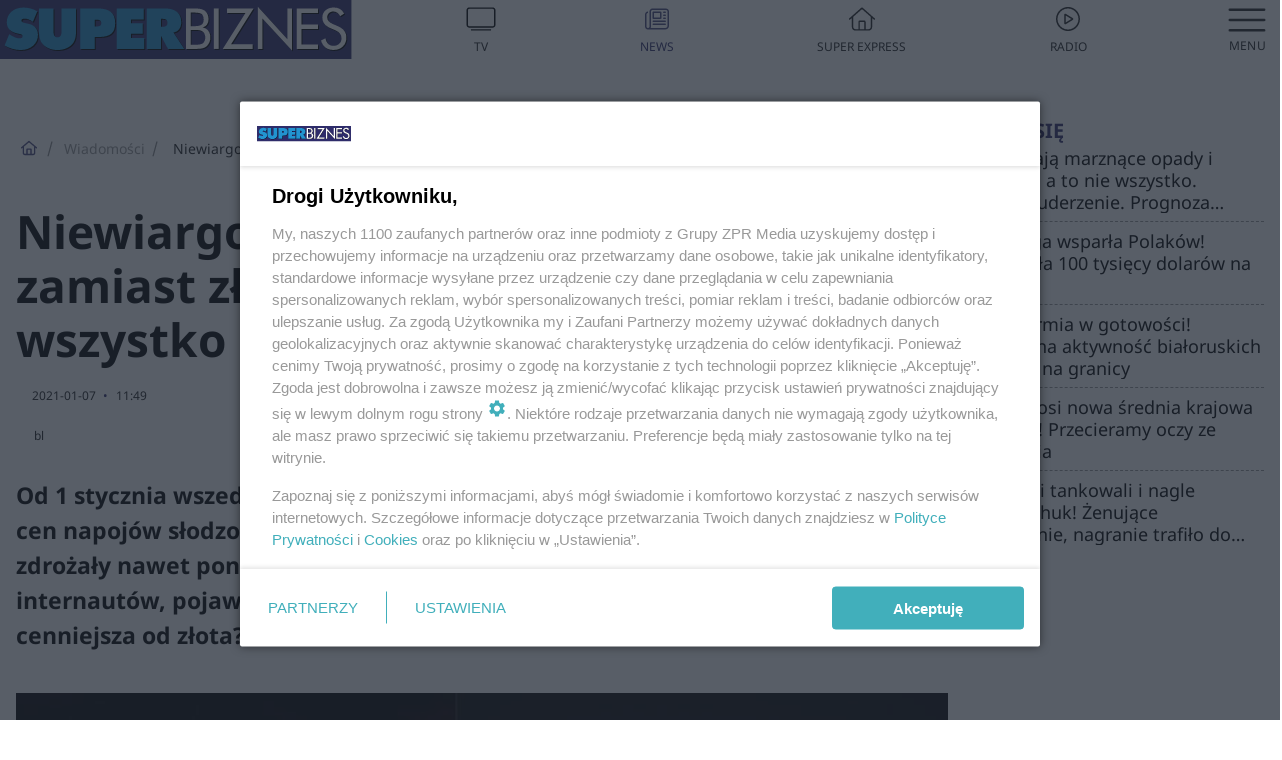

--- FILE ---
content_type: text/html; charset=utf-8
request_url: https://superbiz.se.pl/wiadomosci/w-sejfie-nbp-cola-zamiast-zlota-to-zdjecie-wyjasnia-wszystko-aa-1rUg-xgM8-ksLx.html
body_size: 18386
content:

<!DOCTYPE html>
<html lang="pl">
    <head>
        <meta charset="utf-8">
        <meta http-equiv="X-UA-Compatible" content="IE=edge">

                

        <!-- Favicon -->
<link rel="shortcut icon" href="/favicon.ico"/>
<link rel="icon" type="image/x-icon" sizes="96x96" href="/favicon_96x96.ico" />
<link rel="icon" type="image/x-icon" sizes="192x192" href="/favicon_192x192.ico" />

<!-- Apple Touch Icon -->
<link rel="apple-touch-icon" sizes="180x180" href="/apple-touch-icon.png" />
<link rel="apple-touch-icon" sizes="192x192" href="/web-app-manifest-192x192.png" />
<link rel="apple-touch-icon" sizes="512x512" href="/web-app-manifest-512x512.png" />

        
    
<link href="/media/desktop/zpr_layouts_web/css/wide_plugins.css?__1.2818.6" rel="stylesheet" type="text/css" />



        


  <link rel="stylesheet" type="text/css" href="/topboard.css">
  <script src="/media/desktop/zpr_layouts_web/js/topboard.js?__1.2818.6" async></script>



        
        

        <!-- hook_header_css -->
        
            
<!-- RENDER_LINK -->


    <link rel="preconnect"  href="https://smart.idmnet.pl" >



<link rel="stylesheet" type="text/css" href="/media/desktop/zpr_radios_web/css/mediateka_widget.css?__1.2818.6" >

        
        <!-- /hook_header_css -->

        <!--[if IE]>
        <link rel="stylesheet" type="text/css" href="/media/css/ie.css?__1.2818.6">
        <![endif]-->

        <!-- ticket112510 do przeniesienia w ramach porzadkowania analityki -->
        <script>
    class ViewSourceManager {
        constructor() {
            this.referrerUrl = document.referrer;
            this.currentDomain = window.location.hostname
            this.pageUrl = window.location.href
            this.sourceCookieName = "pageViewSource"
        }

        setCookie() {
            const sourceCookieValue = this.getSourceCookie()
            const mainDomain = this.getMainDomainName()

            if (this.sourceCookieExist(sourceCookieValue)) {
                this.updateCookie(sourceCookieValue, mainDomain)
            } else {
                const source = this.getSource()
                this.createCookie(source, mainDomain)
            }
        }

        getMainDomainName() {
            return this.currentDomain.substring(this.currentDomain.lastIndexOf(".", this.currentDomain.lastIndexOf(".") - 1) + 1);
        }

        getSourceCookie() {
            let sourceCookie = {};
            document.cookie.split(';').forEach(function(el) {
                let [key, value] = el.split('=');
                sourceCookie[key.trim()] = value;
            })
            return sourceCookie[this.sourceCookieName];
        }

        sourceCookieExist(sourceCookieValue) {
            return (typeof sourceCookieValue !== "undefined")
        }

        updateCookie(sourceCookieValue, mainDomain) {
            const reInt = /\d+/;
            let currentCount = null;
            let lastCount = sourceCookieValue.match(reInt);
            currentCount = parseInt(lastCount[0]) > 9 ? 10 : parseInt(lastCount[0]) + 1;
            console.log("lastCount: "+lastCount+"; currentCount: "+currentCount)
            let updatedSourceValue = sourceCookieValue.replace(lastCount, currentCount)
            document.cookie = `${this.sourceCookieName}=${updatedSourceValue};domain=${mainDomain};path=/`;
        }

        // order must be maintained
        getSource() {
            if (this.pageUrl.includes("utm_medium=push")) {
                return "push"
            }
            if (this.pageUrl.includes("utm_source=facebook") || this.pageUrl.includes("utm_medium=paidsocial")) {
                return "paid_facebook"
            }
            if (this.isDirect()) {
                return "direct"
            }
            if (this.referrerUrl.includes("quicksearchbox") || this.referrerUrl.includes("googleapis")) {
                return "google_discover"
            }
            if (this.referrerUrl.includes("www.google.")) {
                return "google_search"
            }
            if (this.referrerUrl.includes(".facebook.com")) {
                return "facebook"
            }
            return "other"
        }

        isDirect() {
            return (this.pageUrl === `https://www.${this.currentDomain}/` && (this.referrerUrl.includes("//www.google")) || this.referrerUrl === "")
        }

        createCookie(source, mainDomain) {
            document.cookie = `${this.sourceCookieName}=${source}_1;domain=${mainDomain};path=/`;
        }
    }

    const viewSourceManagerInstance = new ViewSourceManager()
    viewSourceManagerInstance.setCookie()
</script>

        <script>
var dataLayer = typeof dataLayer === "undefined" ? [] : dataLayer;
dataLayer.forEach((element, index) => {
    if ("objectId" in element || "objectType" in element) {
      delete dataLayer[index];
    }
  });
</script>
        <!-- hook_header_meta -->
        
            <meta name="robots" content="max-image-preview:large">
<script>
    
    var dataLayer = typeof dataLayer === "undefined" ? [] : dataLayer;
    dataLayer.push(
        {"objectId": "aa-1rUg-xgM8-ksLx", "objectType": "article", "title": "Niewiargodne! W sejfie  NBP cola zamiast z\u0142ota? To zdj\u0119cie wyja\u015bnia wszystko", "author": "bl", "authorId": "at-KZEh-iEgU-7Gyv", "pubdate": "2021-01-07T11:49+01:00", "createdDate": "2021-01-07T11:54+01:00", "editDate": "2021-01-07T14:05+01:00", "blockVideoOn": true, "blockGalleryOn": false, "blockQuizOn": false, "customOption": "", "zprShopping": false, "publish": true, "adult": false, "container": "pa-zitL-NW5x-am6M", "articleTemplate": "Domy\u015blny", "articleTags": "COCA-COLA, PODATEK CUKROWY, SZEF NBP", "articleBlockCount": 3, "feedCount": 1, "articleSponsor": "", "sponsorType": "Brak", "openingComponent": "zdj\u0119cia", "articleOriginalObjectId": "aa-1rUg-xgM8-ksLx", "articleContainerAdd": "", "articleSpecialMark": "", "articleBlocks": "Tekst, Embed, Wideo", "hideLeadObject": false, "textStatus": "ozo"}
    )
    
</script>

<script type="text/javascript" src="https://cdn.questvert.pl/publishers/zpr/qpscript.js" ></script><!-- Marfeel Meta Tags -->

<meta property="mrf:tags" content="TextStatus:ozo" />
<script>
    
</script>
<script>
var dataLayer = typeof dataLayer === "undefined" ? [] : dataLayer;

dataLayer.forEach((element, index) => {
    if ("adblockStatus" in element || "section" in element) {
      delete dataLayer[index];
    }
  });

dataLayer.push({
    adblockStatus: typeof idmNetAdblockStatus === "undefined" ? "off" : "on",
    url: window.location.href,
})

dataLayer.push(
    {"domain": "se.pl", "adsOffStatus": false, "isPaid": false, "section": "superbiz_wiadomosci,superbiz", "pageType": "article"}
)

const sourceValForPrism = typeof viewSourceManagerInstance !== "undefined" ? viewSourceManagerInstance.getSourceCookie() : null;
if (sourceValForPrism) {
  dataLayer.push({sourcePrism:sourceValForPrism});
}

</script>
        
        <!-- /hook_header_meta -->

        


        
<script>
  window._taboola_notifications = window._taboola_notifications || [];
  window._taboola_notifications.push({ swPath: '/tb_sw.js' });
</script>
<script async src="https://cdn.taboola.com/webpush/publishers/1968634/taboola-push-sdk.js"></script>


        
<!-- Google Tag Manager -->
<script>(function(w,d,s,l,i){w[l]=w[l]||[];w[l].push({'gtm.start':
new Date().getTime(),event:'gtm.js'});var f=d.getElementsByTagName(s)[0],
j=d.createElement(s),dl=l!='dataLayer'?'&l='+l:'';j.async=true;j.src=
'https://www.googletagmanager.com/gtm.js?id='+i+dl;f.parentNode.insertBefore(j,f);
})(window,document,'script','dataLayer','GTM-53W55K9');</script>
<!-- End Google Tag Manager -->
<script>
function ads_slot_responded(){
	dataLayer.push({event: "slot_response_received_event"})
}

function ads_slot_requested(){
	dataLayer.push({event: "slot_requested_event"})
}

function addEventListenerOnce(event, fn) {
var func = function () {
	googletag.pubads().removeEventListener(event, func);
	fn();
};
googletag.pubads().addEventListener(event, func);
}
	window.googletag = window.googletag || {cmd: []};
	googletag.cmd.push(function() {
    dataLayer.push({event: "gam_library_loaded"})
	addEventListenerOnce("slotRequested", ads_slot_requested)
	addEventListenerOnce("slotResponseReceived", ads_slot_responded)
	})
</script>



        
        
            <!-- Facebook Pixel Code -->
<script>
    !function(f,b,e,v,n,t,s)
    {if(f.fbq)return;n=f.fbq=function(){n.callMethod?
    n.callMethod.apply(n,arguments):n.queue.push(arguments)};
    if(!f._fbq)f._fbq=n;n.push=n;n.loaded=!0;n.version="2.0";
    n.queue=[];t=b.createElement(e);t.async=!0;
    t.src=v;s=b.getElementsByTagName(e)[0];
    s.parentNode.insertBefore(t,s)}(window, document,"script",
    "https://connect.facebook.net/en_US/fbevents.js");
    fbq("init", "490206092400186");
    fbq("track", "PageView");
</script>
<noscript>
    <img height="1" width="1" style="display:none"
        src="https://www.facebook.com/tr?id=490206092400186&amp;ev=PageView&amp;noscript=1"/>
</noscript>
<!-- End Facebook Pixel Code -->
        

        <!-- hook_header -->
        
            <!-- CMP -->

<script>
/*******TCF 2.0******************/
window.sas_idmnet = window.sas_idmnet || {};
window.sas_idmnet.cmd = window.sas_idmnet.cmd || [];

// Wywołanie okna z konsoli  window.__tcfapi("displayCmpModal", 2, () => {});   do wykorzystania  np. pod przyciski  na stronie  w polityce cookie.

if (!sas_idmnet.tcf2){
  sas_idmnet.tcf2 = 1;

  window.cmpConfig = {
    worker: {
      cmpID: 225,
      iabVendorUrl: "https://smart.idmnet.pl/consent/",
      googleVendorUrl: "https://smart.idmnet.pl/consent/google-vendors.json",
      locale: "pl",
    },
    ui: {
      logoUrl: "https://www.se.pl/media/se/desktop/images/logo-superbiz.svg",
      consentText: "https://smart.idmnet.pl/consent/consent-grupazpr.json",
      theme: {
        textColor: "#000",
        secondaryTextColor: "#999",
        primaryColor: "#41afbb",
      },
    },
  };
  /*********************/
  "use strict";!function(){var e=function(){var e,t="__tcfapiLocator",a=[],r=window;for(;r;){try{if(r.frames[t]){e=r;break}}catch(e){}if(r===window.top)break;r=r.parent}e||(!function e(){var a=r.document,n=!!r.frames[t];if(!n)if(a.body){var s=a.createElement("iframe");s.style.cssText="display:none",s.name=t,s.id="iframe",a.body.appendChild(s)}else setTimeout(e,5);return!n}(),r.__tcfapi=function(){for(var e,t=arguments.length,r=new Array(t),n=0;n<t;n++)r[n]=arguments[n];if(!r.length)return a;if("setGdprApplies"===r[0])r.length>3&&2===parseInt(r[1],10)&&"boolean"==typeof r[3]&&(e=r[3],"function"==typeof r[2]&&r[2]("set",!0));else if("ping"===r[0]){var s={gdprApplies:e,cmpLoaded:!1,cmpStatus:"stub"};"function"==typeof r[2]&&r[2](s)}else a.push(r)},r.addEventListener("message",function(e){var t="string"==typeof e.data,a={};try{a=t?JSON.parse(e.data):e.data}catch(e){}var r=a.__tcfapiCall;r&&window.__tcfapi(r.command,r.version,function(a,n){var s={__tcfapiReturn:{returnValue:a,success:n,callId:r.callId}};t&&(s=JSON.stringify(s)),e&&e.source&&e.source.postMessage&&e.source.postMessage(s,"*")},r.parameter)},!1))};"undefined"!=typeof module?module.exports=e:e()}();
  /*********************/
}
</script>
<script type = "text/javascript" src="https://smart.idmnet.pl/consent/cmp-widget-latest.js" charset="UTF-8" async fetchpriority="high"> </script>

<!-- RENDER_CSS -->


    <link rel="stylesheet" type="text/css" href="/media/se/desktop/css/styleguide_se_new.css?__1.2818.6" >


<!-- ADS_HEAD -->

    <!-- SmartAdServer -->





<!-- SmartAdServer -->
 <!-- Wyłączenie ładowania zewnętrznych rzeczy -->
<script>
  var sas_idmnet = sas_idmnet || {}; sas_idmnet.cmd = sas_idmnet.cmd || [];
  var sas = sas || {}; sas.cmd = sas.cmd || [];
  var NzpPyBmOTGuZ = NzpPyBmOTGuZ || false;
</script>


<script id="gptScript" async src="https://securepubads.g.doubleclick.net/tag/js/gpt.js"></script>





  <script type="text/javascript" src="//smart.idmnet.pl/391093/smartConfig_1342342.js" async fetchpriority="high"></script>



<script type="text/javascript" src="//cdn2.pollster.pl/nw.js" async></script>

  <script type="text/javascript" src="//smart.idmnet.pl/prebidBoilerplate.js" async fetchpriority="high"></script>

<!-- /SmartAdServer -->
  
  <script type="text/javascript">
    var wbtg_value = 'cat=wiadomosci;art=aa-1rUg-xgM8-ksLx';
    const sourceValForGAM = typeof viewSourceManagerInstance !== "undefined" ? viewSourceManagerInstance.getSourceCookie() : null;
    wbtg_value = sourceValForGAM ? `${wbtg_value};source=${sourceValForGAM}` : wbtg_value;
  </script>
  



    <!-- InStream -->








    <!-- ToWideo -->

<!-- end ToWideo -->


    <!-- InVideoGam -->


    <!-- FloorAd -->


    <!-- InAudioStreamGam -->

<link rel="stylesheet" type="text/css" href="/media/desktop/zpr_ads_web/css/videojs.ima.turbo.css?__1.2818.6">


<!-- META_TITLE -->
<title>Niewiargodne! W sejfie  NBP cola zamiast złota? To zdjęcie wyjaśnia wszystko - Super Biznes</title>
<!-- META -->
<meta name="description" content="Od 1 stycznia wszedł w życie podatek cukrowy, co spowodowało znaczący wzrost cen napojów słodzonych. Ceny Coca -Coli czy Pepsi są szokujące. Butelki napojów zdr...">

<!-- RENDER_CSS -->


    <link rel="stylesheet" type="text/css" href="/media/se/desktop/css/styleguide_se_superbiz.css?__1.2818.6" >



<!-- OPENGRAPH -->

    
        
            <link rel="preload" as="image" href="https://cdn.galleries.smcloud.net/t/galleries/gf-Sw11-MGAp-K6kj_coca-cola-1008x442.jpg" fetchpriority="high" />
        
    

<meta name="twitter:card" content="summary"/>
<meta property="og:title" content="Niewiargodne! W sejfie  NBP cola zamiast złota? To zdjęcie wyjaśnia wszystko" />
<meta property="og:url" content="https://superbiz.se.pl/wiadomosci/w-sejfie-nbp-cola-zamiast-zlota-to-zdjecie-wyjasnia-wszystko-aa-1rUg-xgM8-ksLx.html" />
<meta property="og:type" content="Article" />

<meta property="og:image" content="https://cdn.galleries.smcloud.net/t/galleries/gf-Sw11-MGAp-K6kj_coca-cola-1008x442.jpg" />
<meta name="twitter:image" content="https://cdn.galleries.smcloud.net/t/galleries/gf-Sw11-MGAp-K6kj_coca-cola-1008x442.jpg" />

<meta property="og:description" content="Od 1 stycznia wszedł w życie podatek cukrowy, co spowodowało znaczący wzrost cen napojów słodzonych. Ceny Coca -Coli czy Pepsi są szokujące. Butelki napojów zdr..." />

<!-- RENDER_LINK -->


    <link rel="alternate" type="application/rss+xml" href="https://superbiz.se.pl/rss_feed_1/" >



        
        <!-- /hook_header -->
        <!-- hook_header_extended -->
        
            

<!-- CANONICAL -->

<link rel="canonical" href="https://superbiz.se.pl/wiadomosci/w-sejfie-nbp-cola-zamiast-zlota-to-zdjecie-wyjasnia-wszystko-aa-1rUg-xgM8-ksLx.html" />

<script {&#x27;container_id&#x27;: &#x27;taboola-below-article-thumbnails&#x27;, &#x27;container_type&#x27;: &#x27;article&#x27;, &#x27;placement_name&#x27;: &#x27;Below Article Thumbnails&#x27;, &#x27;publisher_id&#x27;: &#x27;timezpr-network&#x27;} type="text/javascript">
    window._taboola = window._taboola || [];
    _taboola.push({article:'auto'});
    !function (e, f, u, i) {
      if (!document.getElementById(i)){
        e.async = 1;
        e.src = u;
        e.id = i;
        f.parentNode.insertBefore(e, f);
      }
    }(document.createElement('script'),
    document.getElementsByTagName('script')[0],
    '//cdn.taboola.com/libtrc/timezpr-network/loader.js',
    'tb_loader_script');
    if(window.performance && typeof window.performance.mark == 'function')
      {window.performance.mark('tbl_ic');}
</script>

        
        <!-- /hook_header_extended -->

        

        <!-- marfeel-static -->
<script type="text/javascript">
!function(){"use strict";function e(e){var t=!(arguments.length>1&&void 0!==arguments[1])||arguments[1],c=document.createElement("script");c.src=e,t?c.type="module":(c.async=!0,c.type="text/javascript",c.setAttribute("nomodule",""));var n=document.getElementsByTagName("script")[0];n.parentNode.insertBefore(c,n)}!function(t,c){!function(t,c,n){var a,o,r;n.accountId=c,null!==(a=t.marfeel)&&void 0!==a||(t.marfeel={}),null!==(o=(r=t.marfeel).cmd)&&void 0!==o||(r.cmd=[]),t.marfeel.config=n;var i="https://sdk.mrf.io/statics";e("".concat(i,"/marfeel-sdk.js?id=").concat(c),!0),e("".concat(i,"/marfeel-sdk.es5.js?id=").concat(c),!1)}(t,c,arguments.length>2&&void 0!==arguments[2]?arguments[2]:{})}(window,2716,{} /* Config */)}();
const isMarfeelInitialized = true;
</script>


        <!-- no-1644 -->
    </head>

    <body class="article-layout wide ">
        
<!-- Google Tag Manager (noscript) -->
<noscript><iframe src="https://www.googletagmanager.com/ns.html?id=GTM-53W55K9"
height="0" width="0" style="display:none;visibility:hidden"></iframe></noscript>
<!-- End Google Tag Manager (noscript) -->



        <div class="dummy_header" style="display: none;"></div>

        
            <div id='hook_body_start'><!-- ADS audience_targeting -->

<!-- ADS adblock -->

</div>
        

        <!-- stylebook topboard -->
        <section>
            <div class="zpr_box_topboard superbiz-se-pl_topboard" id="hook_box_topboard">
                <!-- hook_box_topboard -->
                
                    <!-- ADS top_0 -->

    <!-- SmartAdServer -->











<div id="top_0" class="zpr_top_0">
    
        <script type="text/javascript">
        try {
            sas_idmnet.cmd.push(function(){ sas_idmnet.release("top_0"); });
        } catch (ReferenceError) {console.log('Reklamy są wyłączone.');}
        </script>
    
</div>




<!-- ADS m_top_0 -->


                
                <!-- /hook_box_topboard -->
            </div>
        </section>
        <!--- / stylebook topboard -->

        <!-- gl_plugin header -->
        <header class="gl_plugin header">
            <!-- hook_top -->
            
                <div id='hook_top'>

 
 <div class="header-bar-wrapper">
    <div class="header-bar">
        
        <div class="header-bar__logo">
        <a href="https://superbiz.se.pl" >
            <img rel="preload" src="/media/se/desktop/images/logo-superbiz.svg" alt="Super Biznes"
            
             height="40" 
            >
        </a>
    </div>
     
    
    <div class="bottom-tap-bar">
        <div class="bottom-tap-bar-wrapper">
                
                <a href="https://tv.se.mediateka.pl" title="TV"  >
                    <div class="bottom-tap-bar-item ">
                        <div class="bottom-tap-bar-item__icon">
                            <img width="34" height="34" src="/media/se/desktop/images/tapbar-tv.svg" alt="TV">
                        </div>
                        <div class="bottom-tap-bar-item__text">
                            <span>TV</span>
                        </div>
                    </div>
                </a>
        
                <a href="https://superbiz.se.pl/wiadomosci/" title="News"  >
                    <div class="bottom-tap-bar-item ">
                        <div class="bottom-tap-bar-item__icon">
                            <img width="34" height="34" src="/media/se/desktop/images/tapbar-news.svg" alt="News">
                        </div>
                        <div class="bottom-tap-bar-item__text">
                            <span>News</span>
                        </div>
                    </div>
                </a>
        
                <a href="https://www.se.pl/" title="Super Express"  >
                    <div class="bottom-tap-bar-item ">
                        <div class="bottom-tap-bar-item__icon">
                            <img width="34" height="34" src="/media/se/desktop/images/tapbar-home.svg" alt="Super Express">
                        </div>
                        <div class="bottom-tap-bar-item__text">
                            <span>Super Express</span>
                        </div>
                    </div>
                </a>
        
                <a href="https://player.se.pl" title="Radio"  >
                    <div class="bottom-tap-bar-item ">
                        <div class="bottom-tap-bar-item__icon">
                            <img width="34" height="34" src="/media/se/desktop/images/tapbar-listen.svg" alt="Radio">
                        </div>
                        <div class="bottom-tap-bar-item__text">
                            <span>Radio</span>
                        </div>
                    </div>
                </a>
        
            <div class="bottom-tap-bar-item dots">
                <div class="bottom-tap-bar-item__dots">
                    ...
                </div>
            </div>
        </div>
    </div>
    
  </div>
</div>
<!--Bottom tap menu-->
<div class="bottom-tap-menu hide">
  <!--    menu left-->
  <div class="bottom-tap-menu-left">
    <ul>
        
        <li>
            <a href="/wiadomosci/" >Wiadomości</a>
            
        </li>
        
        <li>
            <a href="/technologie/" >Technologie</a>
            
        </li>
        
        <li>
            <a href="/firma/" >Firma</a>
            
        </li>
        
        <li>
            <a href="/prawo/" >Prawo</a>
            
        </li>
        
        <li>
            <a href="/agro/" >Agro</a>
            
        </li>
        
        <li>
            <a href="https://www.se.pl/" >Super Express</a>
            
        </li>
        
    </ul>
</div>
<!--    menu right-->
<div class="bottom-tap-menu-right">
    
  </div>
</div>
</div>
            
            <!-- /hook_top -->
        </header>

        <section class="main__section">
            <!-- zpr_screening -->
            <div class="zpr_screening">
                <section>
                    <!-- zpr_combo -->
                    <div class="zpr_combo">
                        
                        <!-- zpr_top1 -->
                        <div class="zpr_box_top1" id="hook_box_top1">
                            <!-- hook_box_top1 -->
                            
                               <!-- ADS top_1 -->

    <!-- SmartAdServer -->











<div id="top_1" class="zpr_top_1">
    
        <script type="text/javascript">
        try {
            sas_idmnet.cmd.push(function(){ sas_idmnet.release("top_1"); });
        } catch (ReferenceError) {console.log('Reklamy są wyłączone.');}
        </script>
    
</div>





                            
                            <!-- /hook_box_top1 -->
                        </div>
                        <!-- /zpr_top1 -->
                        

                        <!-- zpr_sky -->
                        <div class="zpr_skyscrapper">
                            <div class="zpr_box_sky" id="hook_box_sky">
                                <!-- hook_box_sky -->
                                
                                    
                                
                                <!-- /hook_box_sky -->
                            </div>
                         </div>
                        <!-- /zpr_sky -->
                    </div>
                    <!-- /zpr_combo -->
                </section>

                <section>
                    <!-- gl_wrapper -->
                    <div class="gl_wrapper">

                        

                        <!-- hook_pre_content -->
                        
                            
                        
                        <!-- /hook_pre_content -->

                        
                        <!-- row -->
                        <div class="row">
                            <!-- col-8 -->
                            <div class="col col-8">
                                <div class="main-content">
                                    <!-- hook_content -->
                                    
                                        <div id='hook_content'>
<!-- RICH_SNIPPET -->

<script type="application/ld+json">
{
    "@context": "http://schema.org",
    "headline": "Niewiargodne! W sejfie  NBP cola zamiast złota? To zdjęcie wyjaśnia wszystko",
    "image": {
        "@type": "ImageObject",
        "url": "//cdn.galleries.smcloud.net/t/galleries/gf-Sw11-MGAp-K6kj_coca-cola-1008x442.jpg",
        "width": 1008,
        "height": 442
    },
    "author": [
        {"@type": "Person", "name": "bl"}
    ],
    "datePublished": "2021-01-07T11:49:17+01:00",
    "dateModified": "2021-01-07T14:05:59+01:00",
    "publisher": {
        "@type": "Organization",
        "name": "Super Biznes",
        "logo": {
            "@type": "ImageObject",
            "url": "https://superbiz.se.pl/media/se/desktop/images/logo-superbiz.svg",
            "height": "32",
            "width": "188"
        }
    },
    "description": "Od 1 stycznia wszedł w życie podatek cukrowy, co spowodowało znaczący wzrost cen napojów słodzonych. Ceny Coca -Coli czy Pepsi są szokujące. Butelki napojów zdrożały nawet ponad 2 zł! Podwyżki wywołały duże poruszenie wśród internautów, pojawiły się wiele żartobliwych memów. Zobacz jeden z nich. Cola cenniejsza od złota?
",
    "mainEntityOfPage": "https://superbiz.se.pl/wiadomosci/w-sejfie-nbp-cola-zamiast-zlota-to-zdjecie-wyjasnia-wszystko-aa-1rUg-xgM8-ksLx.html",
    "sameAs": [
        
        "https://pl.wikipedia.org/wiki/Super_Express",
        
        "https://www.facebook.com/wwwsuperbiznes/"
        
    ],
    
    
    
    
    
    
    
    "about": [
        {"@type": "Thing", "name": "COCA-COLA"},{"@type": "Thing", "name": "PODATEK CUKROWY"},{"@type": "Thing", "name": "SZEF NBP"}
    ],
    "@type": "NewsArticle"
}
</script><!-- BREADCRUMB_V2 -->
<section>
    <nav class="row">
        <ol class="breadcrumb_v2">
            <li class="breadcrumb_v2-item"><a href="/">Strona główna</a></li>
            
                
                    <li class="breadcrumb_v2-item"><a href="/wiadomosci/">Wiadomości</a></li>
                
            
                
                    <li class="breadcrumb_v2-item">Niewiargodne! W sejfie  NBP cola zamiast złota? To zdjęcie wyjaśnia wszystko</li>
                
            
        </ol>
    </nav>
</section>
<script type="application/ld+json">
    {
        "@context": "https://schema.org",
        "@type": "BreadcrumbList",
        "itemListElement": [
        
            {"@type": "ListItem",
                "position": 1,
                "name": "Strona główna",
                "item": "https://superbiz.se.pl/"
            },
        
        
            {"@type": "ListItem",
             "position": 2,
             "name": "Wiadomości",
             "item": "https://superbiz.se.pl/wiadomosci/"
            },
        
            {"@type": "ListItem",
             "position": 3,
             "name": "Niewiargodne! W sejfie  NBP cola zamiast złota? To zdjęcie wyjaśnia wszystko",
             "item": "https://superbiz.se.pl/wiadomosci/w-sejfie-nbp-cola-zamiast-zlota-to-zdjecie-wyjasnia-wszystko-aa-1rUg-xgM8-ksLx.html"
            }
        
        ]
    }
</script>

<!-- WIDE_ARTICLE_VIEW_LEAD_FIRST -->









<!--lewa kolumna-->
<div class="gl_plugin article">
    <article article_uid="aa-1rUg-xgM8-ksLx" page_uid="pa-zitL-NW5x-am6M" class=" article__wide" data-video-position="30" exclude_zpr_shopping="False">

       
       

       

    <!--tytul-->
    <div class="title">
        <h1>Niewiargodne! W sejfie  NBP cola zamiast złota? To zdjęcie wyjaśnia wszystko</h1>
    </div>
    <!--/tytul-->

    <!--social+autor-->
    <div class="neck display-flex">
        <!--autor-->
        <div class="autor flex display-flex items-spaced-between">
            <!--authors-top-->
            
                






	<div class="article_authors_without_thumbnail">
	    
		<span class="h3">
		    
		    
		        bl
		    
		</span>
	    
	</div>


            
            <!--/authors-top-->

            
            <span id="timezone" title="Europe/Warsaw" class="">
                <span class="h3 pub_time_date" >2021-01-07</span>
                <span class="h3 pub_time_hours_minutes">11:49</span>
            </span>
            

            
        </div>

        
        <!--Comments-buttons-top-->
        <div class="comments__hookTop"></div>
        <!--/Comments-buttons-top-->
        

        
            
<!-- SHARE_BUTTONS -->

<div class="share-buttons-wrapper">
    <span class="share-label">Czy ten artykuł był ciekawy? Podziel się nim!</span>
    <div class="share-buttons">
        <a rel="nofollow" class="fb-button" href="https://www.facebook.com/sharer/sharer.php?u=https://superbiz.se.pl/wiadomosci/w-sejfie-nbp-cola-zamiast-zlota-to-zdjecie-wyjasnia-wszystko-aa-1rUg-xgM8-ksLx.html%23source%3Dfb" target="_blank"></a>
        <a rel="nofollow" class="tt-button" href="https://www.twitter.com/share?url=https://superbiz.se.pl/wiadomosci/w-sejfie-nbp-cola-zamiast-zlota-to-zdjecie-wyjasnia-wszystko-aa-1rUg-xgM8-ksLx.html%23source%3Dtt" target="_blank"></a>
        <a rel="nofollow" class="mail-button" href="/cdn-cgi/l/email-protection#[base64]" target="_blank"></a>
    </div>
</div>

        
        <!--/autor-->
    </div>
    <!--/social+autor-->

    <!--lead-->
        <p class="lead">Od 1 stycznia wszedł w życie podatek cukrowy, co spowodowało znaczący wzrost cen napojów słodzonych. Ceny Coca -Coli czy Pepsi są szokujące. Butelki napojów zdrożały nawet ponad 2 zł! Podwyżki wywołały duże poruszenie wśród internautów, pojawiły się wiele żartobliwych memów. Zobacz jeden z nich. Cola cenniejsza od złota?
</p>
    <!--/lead-->

     <!-- plugin-lead-photo-top -->
    <div id="lead_object">
        

        
            
                <!-- gl_plugin photo -->
                
<!-- $Source$ -->
<!-- zdjęcie webp w artykule -->
<div class="single-photo hero with-frames ">
    
      <figure>
          
              <div>
                  <picture>
                   
                    <img src="https://cdn.galleries.smcloud.net/t/galleries/gf-GAzq-fPnz-EaN9_coca-cola-664x442.jpg" srcset="https://cdn.galleries.smcloud.net/t/galleries/gf-GAzq-fPnz-EaN9_coca-cola-664x442.jpg" alt="Coca-Cola" data-link="https://cdn.galleries.smcloud.net/t/galleries/gf-GAzq-fPnz-EaN9_coca-cola-664x442.jpg" width="664" height="442"/>
                  </picture>
              </div>
          
          
            <div class="element__info"><p class="media__info">i</p></div>
            <figcaption class="h5">
                <span class="author">Autor: Shutterstock</span>
                <span class="title">Coca-Cola</span>
                
            </figcaption>
          
      </figure>
    
</div>
<!-- zdjęcie webp w artykule -->
<!-- /$Source$ -->
                <!--/gl_plugin photo -->
            
        
    </div>
    <!-- /plugin-lead-photo-top -->



       
        
        
        
        

        

        
        

        


        


        
            <script data-cfasync="false" src="/cdn-cgi/scripts/5c5dd728/cloudflare-static/email-decode.min.js"></script><script>inside1ArticleB = "\u003C!\u002D\u002D ADS inside_1_article_B \u002D\u002D\u003E\u000A\u000A    \u003C!\u002D\u002D SmartAdServer \u002D\u002D\u003E\u000A\u000A\u000A\u000A\u000A\u000A\u000A\u000A\u000A\u000A\u000A\u000A\u003Cdiv id\u003D\u0022inside_1_article_B\u0022 class\u003D\u0022zpr_inside_1_article_B\u0022\u003E\u000A    \u000A        \u003Cscript type\u003D\u0022text/javascript\u0022\u003E\u000A        try {\u000A            sas_idmnet.cmd.push(function(){ sas_idmnet.release(\u0022inside_1_article_B\u0022)\u003B })\u003B\u000A        } catch (ReferenceError) {console.log(\u0027Reklamy są wyłączone.\u0027)\u003B}\u000A        \u003C/script\u003E\u000A    \u000A\u003C/div\u003E\u000A\u000A\u000A\u000A\u000A";</script>
        

        

        
<div class="one_column_article__container">
        
        <div class="block_list__container">
            
                <!-- ARTICLE_BLOCK_TEXT -->

<p>Noworoczna podwyżka cen napojów gazowanych spowodowana jest troską o zdrowie obywateli. Od 1 stycznia zaczął obowiązywać tzw. podatek cukrowy. Wyższe ceny napojów słodzonych mają nas zniechęcić do spożywania niezdrowych produktów. Nowe ceny ceny gazowanych napojów pojawiły się w sieciowych sklepach już w sobotę, w pierwszy handlowy dzień 2021 roku. Na półkach można było znaleźć Coca-Colę za 6,29 zł, czy Pepsi - za 6,49 zł. Jeden z użytkowników Twittera opublikował porównanie cen butelki popularnego napoju w polskim, amerykańskim i niemieckim sklepie. Okazuje się, że w Polsce jest najdroższa. W przeliczeniu na złotówki butelka coli w niemieckim sklepie kosztuje 5,42 zł. W amerykańskim jeszcze taniej - 4,69 zł.</p>
<h3><a href="https://superbiz.se.pl/wiadomosci/nawet-11-zl-za-nieduza-coca-cole-napoje-w-polsce-kosztuja-majatek-zdjecia-aa-4MCy-UZxJ-7iVK.html" target="_blank">Nawet 11 zł za niedużą Coca-Colę! Sprawdziliśmy, ile kosztują napoje w Polsce [ZDJĘCIA]</a></h3>
<p>Szokujące podwyżki wywołały wiele komentarzy wśród internautów, pojawiły się też żartobliwe memy. Jeden z nich wiele wyjaśnia. Niesamowicie droga Coca- Cola cenniejsza od sztabek złota. Może dlatego prezes NBP Glapiński wkłada ją do sejfu ?</p>

            
                <!-- ARTICLE_BLOCK_TWITTER -->
<!-- $Source$ -->
<div class="gl_plugin socials">
    <div class="embed twit-embed">
        <blockquote class="twitter-tweet">To się musiało tak skończyć ? <a href="https://t.co/LWQfD4zKpQ">pic.twitter.com/LWQfD4zKpQ</a>— Krzysztof bez ziemi (tej ziemi) (@K_in_Warsaw) <a href="https://twitter.com/K_in_Warsaw/status/1346080532556378122?ref_src=twsrc%5Etfw">January 4, 2021</a></blockquote> 
    </div>
</div>
<!-- /$Source$ -->


            
                <!-- ARTICLE_BLOCK_VIDEO_NEW -->

    
    
        
        
            

<!-- VIDEO_YPLAYER -->

<div class="gl_plugin player video_player">

  
  <div class="player__title">Cola tylko dla bogatych, jak w PRL-u. Efekt podatku cukrowego. </div>
  

  


  

  <!-- ADS invideogam yplayer -->


  
  <script>
    window.IMA_VIDEO_PREROLL = true; 
  </script>
  



  <!-- dzieki powyzszemy tagowy, preroll bedzie w zmiennej window.IMA_VIDEO_PREROLL -->

  

  <!-- yplayer -->

  <div id="video-yplayer-vv-U61C-UXJH-pd4G" style="aspect-ratio: 16/9 !important" class="bl"></div>


  <script type='text/javascript'>
    window.sanitizeGemiusProgramName = window.sanitizeGemiusProgramName || function(name) {
      return name.replaceAll(/[^a-zA-Z0-9ąćęłńóśźżĄĆĘŁŃÓŚŹŻ]/g, " ");
    };

    (function() {
      let videoUid = 'vv-U61C-UXJH-pd4G';

      const getNextVideoApiUrl = (videoId) =>{
        return `${window.location.protocol}//${window.location.host}/videos/${videoId}/subsequent/`
      }
      window['player_init_vv-U61C-UXJH-pd4G'] = () => ({
      on: {
        ready: function (e) {
          if (!e.sender.ad.available) {
            console.log("YPLAYER detect adblock");
            //document.querySelector('.block-detected').style.display = 'block';
          }
          
        },
        ended: async function (e) {
          const player = e.sender;

          const nextVideoApiUrl = getNextVideoApiUrl(videoUid);
          const response = await fetch(nextVideoApiUrl);
          if (!response.ok) {
            console.log("Problem z pobraniem kolejnego wideo=", videoUid);
            return;
          }

          let uid, url, title, length, turnOffAds;
          try {
            const data = await response.json();
            uid = data.uid;
            url = data.url;
            title = data.title;
            length = data.length;
            turnOffAds = String(data.turn_off_ads);
          } catch (error) {
            console.error("YPLAYER: Błąd parsowania JSON:", error);
            return;
          }

          const prerollUrl = await get_prerollUrl(uid, turnOffAds);

          videoUid = uid;

          player.setSource(YPlayer.source.HLS, {
            [YPlayer.stream.BASIC]: url
          }).then(function () {
             
            player.setProviderParameters(YPlayer.analyticsProvider.gemius, {
                programId: uid,
                programName: sanitizeGemiusProgramName(title),
                programDuration: length,
            });

            if(prerollUrl) {
              player.setProviderParameters(YPlayer.adProvider.google_ima, {
                url: {
                  [IAdProvider.adType.PREROLL]: prerollUrl
                }
              });
              player.ad.preroll = true;
            }
            player.volume = 0;
            player.play();
          });

          console.log("prerollUrl", prerollUrl)

        }
      }
    });

     window['player_creation_vv-U61C-UXJH-pd4G'] = {
         video: true,
         container: '#video-yplayer-vv-U61C-UXJH-pd4G',
         stream: 'https://cache.stream.smcdn.pl/tovid/_definst_/5/321/2680CDE590C7425D918E86357E3DAB26/0f10d811-e81e-429b-9d04-1204d72e822e.mp4/playlist.m3u8',
         sourceProviders: 'hlsjs|videojs',
         source: 'hls',
         volume: 5,
         width: 1000,
         close: 'inline:delay=5000',
         autoplay: window.yplayerBlockAutoplayExists ? false : 'visible:100',
         //outstream: 'content',
         outstream: 'content:above:preroll:width=400',
         overlay: '<div $show="$player.paused" style="position: absolute; top: 0; left: 0;"><img src="https://static.stream.smcdn.pl/tovfr/6/321/B68AFE568EEE45D2B8A8B8AC0B0CA021/1.jpg" alt="" style="width: 100%;height: 100%;opacity: 0.5;" $onclick="$player.play()" /></div><div $show="$player.ad.progress" style="position: absolute; padding: 5px; top: 0; left: 0; color: white; font-size: 16px; background: black; line-height: 14px;">Dzięki reklamie ogladasz za darmo</div>',
         alignment: 'left|top',
         ui: {
             pauseAd: true,
             rounded: false
         },
         gemius: {
             playerId: 'Player_Grupa_ZPR_Media_Y',
             gemiusId: 'AkTglGrAtwMWLu2h5J6bi_W07H8pyyxTkw6K5lVoJdb.M7',
             resolution: '1280x720',
             programId: 'vv-U61C-UXJH-pd4G',
             programName: sanitizeGemiusProgramName('Cola tylko dla bogatych, jak w PRL-u. Efekt podatku cukrowego. '),
             programDuration: '153',
             programGenre: 3
         },

      lazyLoad: new Promise((resolve) => {

        function work_done() {
          get_prerollUrl('vv-U61C-UXJH-pd4G', 'False').then((_prerollUrl) => {
            console.log("Otrzymalem z GAM", _prerollUrl);
            resolve({
              prerollUrl: _prerollUrl,
            })
          }).catch((_err) => resolve({
            prerollUrl: null
          }));
        }

        console.log('YPLAYER: waiting for something to load...');
        setTimeout(work_done, 1000);
      })
    };

    function get_prerollUrl(videoID, turn_off_ads) {
      if (typeof window.IMA_VIDEO_PREROLL == 'undefined' || turn_off_ads.toLowerCase() == 'true' || sas_idmnet.configReady === undefined) {
        console.log("YPLAYER Reklamy preroll wylaczone lub brak dla", videoID);
        console.log("YPLAYER not reklama why turn_off_ads", turn_off_ads.toLowerCase());
        console.log("YPLAYER not reklama why ", window.IMA_VIDEO_PREROLL);
        console.log("YPLAYER not sasidmnet", sas_idmnet.configReady);
      } else {
        console.log("YPLAYER, wysylam do GAM prosbe o reklamę dla ", videoID)
        return new Promise(function (resolve, reject) {
          sas_idmnet.cmd.push(function () {
            sas_idmnet.release_video(videoID)
              .then(resolve)
              .catch(reject);
          });
        });
      }
      return new Promise((resolve) => {
        console.log("YPLAYER: wyslam promise bez reklam");
        setTimeout(() => resolve(null), 1000);
      })
    };


    (function (z, p, r, m, e, d) {
      m = z.createElement(p), e = z.getElementsByTagName(p)[0];
      m.async = 1, d = new Date(), m.src = r + (r.includes('?') ? '&' : '?') + 'r=' + d.getFullYear() + d.getMonth() + d.getDate();
      (e) ? e.parentNode.insertBefore(m, e) : z.body.appendChild(m);
      })(document, 'script', `https://playerad-cdn.timesa.pl/loader.js?id=fa54595dce6d4e79bc872bbfa3b7eb96&init=player_init_vv-U61C-UXJH-pd4G&creation=player_creation_vv-U61C-UXJH-pd4G`);


      window.yplayerBlockAutoplayExists = true;
    })();
  </script>

  <!-- endyplayer -->


</div>





    <script type="application/ld+json">
        {
          "@context": "https://schema.org",
          "@type": "VideoObject",
          "name": "Cola tylko dla bogatych, jak w PRL-u. Efekt podatku cukrowego. ",
          "description": "Cola tylko dla bogatych, jak w PRL-u. Efekt podatku cukrowego. ",
          "thumbnailUrl": ["https://cdn.media.smcloud.net/t/videos/B68AFE568EEE45D2B8A8B8AC0B0CA021_1-1008x442.jpg","https://cdn.media.smcloud.net/t/videos/B68AFE568EEE45D2B8A8B8AC0B0CA021_1-664x442.jpg","https://cdn.media.smcloud.net/t/videos/B68AFE568EEE45D2B8A8B8AC0B0CA021_1-320x213.jpg","https://cdn.media.smcloud.net/t/videos/B68AFE568EEE45D2B8A8B8AC0B0CA021_1-148x96.jpg","https://cdn.media.smcloud.net/t/videos/B68AFE568EEE45D2B8A8B8AC0B0CA021_1-86x58.jpg"],
          "uploadDate": "2021-01-04T17:36:07+00:00",
          "contentUrl": "https://cache.stream.smcdn.pl/tovid/_definst_/5/321/2680CDE590C7425D918E86357E3DAB26/0f10d811-e81e-429b-9d04-1204d72e822e.mp4/playlist.m3u8"
        }
    </script>



        
    


            
        </div>
     </div>


        

        

        

        
        <!--Comments-buttons-->
        <div class="comments__hookBottom"></div>
        <!--/Comments-buttons-->

        


        
        
    </article>
    
        <div class="mediateka-widget" data-recommendation-id="mediateka_in_article">
    <div class="mediateka-widget__logo">
        <a href="javascript:;" onclick="window.open('https://mediateka.pl/');return false;" data-recommendation-id="mediateka_in_article">
            <img src="https://mediateka.pl/media/mediateka/desktop/images/logo-mediateka2025-black.svg" width="160" height="30" alt="Mediateka logo" loading="lazy">
        </a>
    </div>
    <div class="mediateka-widget__links">
        <div class="mediateka__brands-links">
            
                <a href="javascript:;" onclick="window.open('https://player.se.pl/');return false;" class="mediateka__brands-link" data-recommendation-id="mediateka_in_article" data-radio-player-url="https://player.se.pl/">
                    <img src="https://cdn.files.smcloud.net/t/ac7eb6a2-97c9-4e62-bef6-ac338aa2661b.svg" width="24" height="24" alt="Mediateka ikona stacji" loading="lazy">
                </a>
            
                <a href="javascript:;" onclick="window.open('https://mediateka.pl/?stream_uid=hity_na_czasie');return false;" class="mediateka__brands-link" data-recommendation-id="mediateka_in_article" data-radio-player-url="https://mediateka.pl/?stream_uid=hity_na_czasie">
                    <img src="/media/icons/mediateka-eska.svg" width="24" height="24" alt="Mediateka ikona stacji" loading="lazy">
                </a>
            
                <a href="javascript:;" onclick="window.open('https://mediateka.pl/?stream_uid=eska2_warszawa');return false;" class="mediateka__brands-link" data-recommendation-id="mediateka_in_article" data-radio-player-url="https://mediateka.pl/?stream_uid=eska2_warszawa">
                    <img src="/media/icons/mediateka-eska2.svg" width="24" height="24" alt="Mediateka ikona stacji" loading="lazy">
                </a>
            
                <a href="javascript:;" onclick="window.open('https://mediateka.pl/?stream_uid=radio_eska_rock');return false;" class="mediateka__brands-link" data-recommendation-id="mediateka_in_article" data-radio-player-url="https://mediateka.pl/?stream_uid=radio_eska_rock">
                    <img src="/media/icons/mediateka-Erock.svg" width="24" height="24" alt="Mediateka ikona stacji" loading="lazy">
                </a>
            
                <a href="javascript:;" onclick="window.open('https://mediateka.pl/?stream_uid=vox_fm');return false;" class="mediateka__brands-link" data-recommendation-id="mediateka_in_article" data-radio-player-url="https://mediateka.pl/?stream_uid=vox_fm">
                    <img src="/media/icons/mediateka-vox.svg" width="24" height="24" alt="Mediateka ikona stacji" loading="lazy">
                </a>
            
        </div>
        <div class="mediateka__types-links">
            
                <a href="javascript:;" onclick="window.open('https://mediateka.pl/#wi-XFoP-qBCi-Bpoi');return false;" class="mediateka__types-link" data-recommendation-id="mediateka_in_article">
                    <img src="/media/icons/Mediateka-podcast.svg" width="24" height="24" alt="Mediateka ikona playlisty" loading="lazy">
                    Podcasty
                </a>
            
                <a href="javascript:;" onclick="window.open('https://mediateka.pl/#dedicated_streams_playlist');return false;" class="mediateka__types-link" data-recommendation-id="mediateka_in_article">
                    <img src="/media/icons/Mediateka-playlist.svg" width="24" height="24" alt="Mediateka ikona playlisty" loading="lazy">
                    Playlisty tematyczne
                </a>
            
        </div>
    </div>
    <div class="mediateka-widget__info">
        <p>Player otwiera się w nowej karcie przeglądarki</p>
    </div>
</div>

    

    
    
<!--    <script src="/media/desktop/js/audio_autoplay.js?__1.2818.6"></script>-->
</div>
<!--koniec lewej kolumny-->



<!-- TAGS_ARTICLE -->

    <div class="tags gl_plugin">
        <!-- podswietlany, aktywny element -->
        
            
                <div class="breadcrumb__item">
                    <a href="https://www.se.pl/temat/coca-cola,tg-deBx-fMqZ-etKm/" class="breadcrumb__link">COCA-COLA</a>
                </div>
            
        
            
                <div class="breadcrumb__item">
                    <a href="https://www.se.pl/temat/podatek-cukrowy,tg-PWUn-jgY9-maCW/" class="breadcrumb__link">PODATEK CUKROWY</a>
                </div>
            
        
            
                <div class="breadcrumb__item">
                    <a href="https://www.se.pl/temat/szef-nbp,tg-ZEZQ-crKB-ab6A/" class="breadcrumb__link">SZEF NBP</a>
                </div>
            
        
    </div>

</div>
                                    
                                    <!-- /hook_content -->
                                </div>
                            </div>
                            <!-- /col-8 -->

                            <!-- col-4 -->
                            <div class="col col-4">
                                <div class="aside">
                                    <!-- hook_content_right -->
                                    
                                        <div id='hook_content_right'>
<!-- _BASE_SECTION -->


<div class="section__container section__v4 section__light se v18_side"
     data-upscore-zone="se-T1RH-ZAxm-9QH1"
     data-recommendation-id="se-T1RH-ZAxm-9QH1"
>
    
        
        <div class="section__header">
            
                
                    
<div class="section__title">
    
        
            Dzieje się
        
    
</div>

                
            
            
        </div>
        
        
        
    
    
        <div class="section__slots">
            
    
        <div class="slot_container">
            <a href="https://pogoda.se.pl/nadciagaja-marzace-opady-i-gololedz-a-to-nie-wszystko-potezne-uderzenie-prognoza-imgw-na-23-01-2026-aa-umrY-Kms9-JHWg.html"
               title="Nadciągają marznące opady i gołoledź,  a to nie wszystko. Potężne uderzenie. Prognoza IMGW na 23.01.2026"
               class="slot slot_1 type--articles  "
               data-box-id="se-T1RH-ZAxm-9QH1"
               data-box-art-id="aa-umrY-Kms9-JHWg"
               data-box-art-num="1"
               target="_self"
               data-recommendation-id="se-T1RH-ZAxm-9QH1"
            > Nadciągają marznące opady i gołoledź,  a to nie wszystko. Potężne uderzenie. Prognoza IMGW na 23.01.2026 </a>
        </div>
    
        <div class="slot_container">
            <a href="https://www.se.pl/wiadomosci/exclusive/lady-gaga-wsparla-polakow-przekazala-100-tysiecy-dolarow-na-leczenie-aa-5ePm-b2KM-JG6H.html"
               title="Lady Gaga wsparła Polaków! Przekazała 100 tysięcy dolarów na leczenie"
               class="slot slot_2 type--articles  "
               data-box-id="se-T1RH-ZAxm-9QH1"
               data-box-art-id="aa-5ePm-b2KM-JG6H"
               data-box-art-num="2"
               target="_self"
               data-recommendation-id="se-T1RH-ZAxm-9QH1"
            > Lady Gaga wsparła Polaków! Przekazała 100 tysięcy dolarów na leczenie </a>
        </div>
    
        <div class="slot_container">
            <a href="https://lublin.se.pl/polska-armia-w-gotowosci-wzmozona-aktywnosc-bialoruskich-balonow-na-granicy-aa-QgAP-yqbw-1GQJ.html"
               title="Polska armia w gotowości! Wzmożona aktywność białoruskich balonów na granicy"
               class="slot slot_3 type--articles  "
               data-box-id="se-T1RH-ZAxm-9QH1"
               data-box-art-id="aa-QgAP-yqbw-1GQJ"
               data-box-art-num="3"
               target="_self"
               data-recommendation-id="se-T1RH-ZAxm-9QH1"
            > Polska armia w gotowości! Wzmożona aktywność białoruskich balonów na granicy </a>
        </div>
    
        <div class="slot_container">
            <a href="https://superbiz.se.pl/wiadomosci/ponad-9-5-tys-zl-tyle-wynosi-srednia-krajowa-sa-dane-gus-aa-EVmR-XEmr-HJmo.html"
               title="Tyle wynosi nowa średnia krajowa w Polsce! Przecieramy oczy ze zdumienia"
               class="slot slot_4 type--articles  "
               data-box-id="se-T1RH-ZAxm-9QH1"
               data-box-art-id="aa-EVmR-XEmr-HJmo"
               data-box-art-num="4"
               target="_self"
               data-recommendation-id="se-T1RH-ZAxm-9QH1"
            > Tyle wynosi nowa średnia krajowa w Polsce! Przecieramy oczy ze zdumienia </a>
        </div>
    
        <div class="slot_container">
            <a href="https://www.se.pl/olsztyn/policjanci-tankowali-i-nagle-uslyszeli-huk-zenujace-zachowanie-nagranie-trafilo-do-sieci-aa-ckVv-UK3r-iApo.html"
               title="Policjanci tankowali i nagle usłyszeli huk! Żenujące zachowanie, nagranie trafiło do sieci"
               class="slot slot_5 type--articles  "
               data-box-id="se-T1RH-ZAxm-9QH1"
               data-box-art-id="aa-ckVv-UK3r-iApo"
               data-box-art-num="5"
               target="_self"
               data-recommendation-id="se-T1RH-ZAxm-9QH1"
            > Policjanci tankowali i nagle usłyszeli huk! Żenujące zachowanie, nagranie trafiło do sieci </a>
        </div>
    

        </div>
    
    
        
    
</div>

</div>
                                    
                                    <!-- /hook_content_right -->

                                    <!--reklama-->
                                    <div class="side_box_container">
                                        <div class="zpr_box_half_page">
                                            <div class="half_page_sticky"></div>
                                            <div class="zpr_hp" id="hook_box_half_page">
                                                <!-- hook_box_half_page -->
                                                
                                                    <!-- ADS side_1 -->

    <!-- SmartAdServer -->











<div id="side_1" class="zpr_side_1">
    
        <script type="text/javascript">
        try {
            sas_idmnet.cmd.push(function(){ sas_idmnet.release("side_1"); });
        } catch (ReferenceError) {console.log('Reklamy są wyłączone.');}
        </script>
    
</div>





                                                
                                                <!-- /hook_box_half_page -->
                                            </div>
                                        </div>
                                    </div>

                                    <div class="zpr_box_side_bottom">
                                        <div class="rectangle_sticky"></div>
                                        <div class="zpr_rect" id="hook_box_side_bottom">
                                            <!-- hook_box_side_bottom -->
                                            
                                                
                                            
                                            <!-- /hook_box_side_bottom -->
                                        </div>
                                    </div>
                                </div>

                            </div>
                            <!-- /col-4 -->
                        </div>
                        <!-- /row -->
                        

                    </div>
                    <!-- /gl_wrapper -->
                </section>

                <section>
                    <div class="gl_wrapper">
                        <div class="row">
                            <div class="col col-12">
                                <div class="bottom_hook" id="hook_content_bottom">
                                    <!-- hook_content_bottom -->
                                    
<!-- LISTING -->

<!--   [superbiz.se.pl-generator] kolekcja wiadomości -->
<div class="gl_plugin listing listing-wi-KQPE-HWMV-hANs" data-upscore-zone="[superbiz.se.pl-generator] kolekcja wiadomości" data-recommendation-id="wi-KQPE-HWMV-hANs">
    
        
            
            <div id="wi-KQPE-HWMV-hANs" class="main-title-listing">
                
                    
    <a href="/wiadomosci/">Najnowsze z działu Wiadomości</a>

                
            </div>
            
            
        
    
    
    
    <div class="listing-container listing-container v30 display-flex">
        
    
        

<div class="element   type--article " >
    <div class="element__media ">
        <a href="https://superbiz.se.pl/wiadomosci/tsue-odpowiedzialo-polskim-bankom-maja-prawo-do-potracen-wobec-frankowiczow-aa-pYyH-MQqM-jnrL.html" title="TSUE: banki mają prawo do potrąceń wobec frankowiczów" data-box-id="cc-wawE-SmPr-syuh" data-box-art-id="aa-pYyH-MQqM-jnrL" data-box-art-num="1"  target="_self"   data-recommendation-id="wi-KQPE-HWMV-hANs">
            
                
        
        <img loading="lazy" src="https://cdn.galleries.smcloud.net/thumbs/gf-T5dT-Ja1p-LQLh_tsue-3-j.jpg" srcset="https://cdn.galleries.smcloud.net/thumbs/gf-T5dT-Ja1p-LQLh_tsue-3-j.jpg" alt="TSUE: banki mają prawo do potrąceń wobec frankowiczów" data-link="https://cdn.galleries.smcloud.net/thumbs/gf-T5dT-Ja1p-LQLh_tsue-3-j.jpg" width="300" height="250" />

            
        </a>
    </div>
    
        
            
<div class="element__content">
    <div class="element__headline">
        
                <a href="https://superbiz.se.pl/wiadomosci/tsue-odpowiedzialo-polskim-bankom-maja-prawo-do-potracen-wobec-frankowiczow-aa-pYyH-MQqM-jnrL.html" title="TSUE: banki mają prawo do potrąceń wobec frankowiczów" data-box-id="cc-wawE-SmPr-syuh" data-box-art-id="aa-pYyH-MQqM-jnrL" data-box-art-num="1"  target="_self"   data-recommendation-id="wi-KQPE-HWMV-hANs">
                    <div class="element__superscription"><p>Frankowicze</p></div>
                    
                    TSUE: banki mają prawo do potrąceń wobec frankowiczów
                    
                </a>
        

    </div>
    
</div>

        
    
</div>


    
        

<div class="element   type--article " >
    <div class="element__media ">
        <a href="https://superbiz.se.pl/wiadomosci/rzadzie-nie-obnizaj-waloryzacji-emerytur-najnowsze-dane-gus-aa-CpQ2-TJTr-7S6t.html" title="Rząd Donalda Tuska chce dać wyższą waloryzację " data-box-id="cc-wawE-SmPr-syuh" data-box-art-id="aa-CpQ2-TJTr-7S6t" data-box-art-num="2"  target="_self"   data-recommendation-id="wi-KQPE-HWMV-hANs">
            
                
        
        <img loading="lazy" src="https://cdn.galleries.smcloud.net/t/galleries/gf-MJ8D-E2pS-xndT_waloryzacja-emerytur-2026-minimalne-swiadczenie-znow-wzrosnie-ci-emeryci-moga-stracic-czternastke-w-przyszlym-roku-300x250.jpg" srcset="https://cdn.galleries.smcloud.net/t/galleries/gf-MJ8D-E2pS-xndT_waloryzacja-emerytur-2026-minimalne-swiadczenie-znow-wzrosnie-ci-emeryci-moga-stracic-czternastke-w-przyszlym-roku-300x250.jpg" alt="Rząd Donalda Tuska chce dać wyższą waloryzację " data-link="https://cdn.galleries.smcloud.net/t/galleries/gf-MJ8D-E2pS-xndT_waloryzacja-emerytur-2026-minimalne-swiadczenie-znow-wzrosnie-ci-emeryci-moga-stracic-czternastke-w-przyszlym-roku-300x250.jpg" width="300" height="250" />

            
        </a>
    </div>
    
        
            
<div class="element__content">
    <div class="element__headline">
        
                <a href="https://superbiz.se.pl/wiadomosci/rzadzie-nie-obnizaj-waloryzacji-emerytur-najnowsze-dane-gus-aa-CpQ2-TJTr-7S6t.html" title="Rząd Donalda Tuska chce dać wyższą waloryzację " data-box-id="cc-wawE-SmPr-syuh" data-box-art-id="aa-CpQ2-TJTr-7S6t" data-box-art-num="2"  target="_self"   data-recommendation-id="wi-KQPE-HWMV-hANs">
                    <div class="element__superscription"><p>Waloryzacja emerytur</p></div>
                    
                    Rząd Donalda Tuska chce dać wyższą waloryzację 
                    
                </a>
        

    </div>
    
</div>

        
    
</div>


    
        

<div class="element   type--article " >
    <div class="element__media ">
        <a href="https://superbiz.se.pl/wiadomosci/telewizja-republika-na-krawedzi-problemy-finansowe-stacji-pod-lupa-krrit-aa-XT3U-qF95-XvuW.html" title=" Telewizja Republika w tarapatach finansowych" data-box-id="cc-wawE-SmPr-syuh" data-box-art-id="aa-XT3U-qF95-XvuW" data-box-art-num="3"  target="_self"   data-recommendation-id="wi-KQPE-HWMV-hANs">
            
                
        
        <img loading="lazy" src="https://cdn.galleries.smcloud.net/thumbs/gf-7Y3o-iFcQ-aumo_telewizja-republika-3-j.jpg" srcset="https://cdn.galleries.smcloud.net/thumbs/gf-7Y3o-iFcQ-aumo_telewizja-republika-3-j.jpg" alt=" Telewizja Republika w tarapatach finansowych" data-link="https://cdn.galleries.smcloud.net/thumbs/gf-7Y3o-iFcQ-aumo_telewizja-republika-3-j.jpg" width="300" height="250" />

            
        </a>
    </div>
    
        
            
<div class="element__content">
    <div class="element__headline">
        
                <a href="https://superbiz.se.pl/wiadomosci/telewizja-republika-na-krawedzi-problemy-finansowe-stacji-pod-lupa-krrit-aa-XT3U-qF95-XvuW.html" title=" Telewizja Republika w tarapatach finansowych" data-box-id="cc-wawE-SmPr-syuh" data-box-art-id="aa-XT3U-qF95-XvuW" data-box-art-num="3"  target="_self"   data-recommendation-id="wi-KQPE-HWMV-hANs">
                    <div class="element__superscription"><p>Telewizja</p></div>
                    
                     Telewizja Republika w tarapatach finansowych
                    
                </a>
        

    </div>
    
</div>

        
    
</div>


    
        

<div class="element   type--article " >
    <div class="element__media ">
        <a href="https://superbiz.se.pl/wiadomosci/dane-gus-z-produkcji-przemyslowej-ceny-o-producentow-w-dol-o-2-5-proc-aa-54bx-gSij-j1s5.html" title="Ceny o producentów spadają. Co się dzieje?" data-box-id="cc-wawE-SmPr-syuh" data-box-art-id="aa-54bx-gSij-j1s5" data-box-art-num="4"  target="_self"   data-recommendation-id="wi-KQPE-HWMV-hANs">
            
                
        
        <img loading="lazy" src="https://cdn.galleries.smcloud.net/t/galleries/gf-BsU1-gwGL-RkN4_fabryka-300x250.jpg" srcset="https://cdn.galleries.smcloud.net/t/galleries/gf-BsU1-gwGL-RkN4_fabryka-300x250.jpg" alt="Ceny o producentów spadają. Co się dzieje?" data-link="https://cdn.galleries.smcloud.net/t/galleries/gf-BsU1-gwGL-RkN4_fabryka-300x250.jpg" width="300" height="250" />

            
        </a>
    </div>
    
        
            
<div class="element__content">
    <div class="element__headline">
        
                <a href="https://superbiz.se.pl/wiadomosci/dane-gus-z-produkcji-przemyslowej-ceny-o-producentow-w-dol-o-2-5-proc-aa-54bx-gSij-j1s5.html" title="Ceny o producentów spadają. Co się dzieje?" data-box-id="cc-wawE-SmPr-syuh" data-box-art-id="aa-54bx-gSij-j1s5" data-box-art-num="4"  target="_self"   data-recommendation-id="wi-KQPE-HWMV-hANs">
                    <div class="element__superscription"><p>Przemysł</p></div>
                    
                    Ceny o producentów spadają. Co się dzieje?
                    
                </a>
        

    </div>
    
</div>

        
    
</div>


    

        
    </div>
    
        
    
</div>



<div id="taboola-below-article-thumbnails"></div>
<script type="text/javascript">
  window._taboola = window._taboola || [];
  _taboola.push({
    mode: 'thumbnails-a',
    container: 'taboola-below-article-thumbnails',
    placement: 'Below Article Thumbnails',
    target_type: 'mix'
  });
  let widgetTaboola = document.querySelector("#taboola-below-article-thumbnails")
  let taboolaObserver = new MutationObserver(function(entires, observer) {
    entires.forEach(function(entry) {
      observer.disconnect()
      if (typeof(setVisibilityEvent) !== "undefined"){
          setVisibilityEvent(entry.target,"taboola")
      }
      else{
          console.log("nie znaleziono funkcji")
      }
    });
  });
  taboolaObserver.observe(widgetTaboola, {childList: true});
</script>

<!-- LISTING -->

<!--   [NCES] - RON -->
<div class="gl_plugin listing listing-nces  listing-wi-U6tD-z88K-MSvS" data-upscore-zone="[NCES] - RON" data-recommendation-id="wi-U6tD-z88K-MSvS">
    
        
            
            <div id="wi-U6tD-z88K-MSvS" class="main-title-listing">
                
                    
    
        <span>
            Nasi Partnerzy polecają 
        </span>
    

                
            </div>
            
            
        
    
    
    
    <div class="listing-container listing-ron-nces display-flex">
        
    

        
            

<div class="element item-sp  type--article">
    <div class="element__media ">
        <a href="//www.poradnikzdrowie.pl/zdrowie/niezbednik-pacjenta/lekarz-w-swiecie-online-jak-zmienia-sie-codzienna-praca-medykow-pracujacych-w-teleporadach-aa-KaYf-AHsx-4V3U.html#source=nces&amp;medium=coll" rel="nofollow" title="Lekarz w świecie online: jak zmienia się codzienna praca medyków pracujących w teleporadach?" data-box-id="cc-6gdZ-xFjw-KAEn" data-box-art-id="aa-KaYf-AHsx-4V3U" data-box-art-num="1"  target="_self"   data-recommendation-id="wi-U6tD-z88K-MSvS">
            
                
        <img loading="lazy" src="https://cdn.galleries.smcloud.net/thumbs/gf-CEAv-6Btd-s4bq_dwoch-panow-4-j.jpg" srcset="https://cdn.galleries.smcloud.net/thumbs/gf-CEAv-6Btd-s4bq_dwoch-panow-4-j.jpg, https://cdn.galleries.smcloud.net/thumbs/gf-CEAv-6Btd-s4bq_dwoch-panow-6-j.jpg 2x" alt="Lekarz w świecie online: jak zmienia się codzienna praca medyków pracujących w teleporadach?" data-link="https://cdn.galleries.smcloud.net/thumbs/gf-CEAv-6Btd-s4bq_dwoch-panow-4-j.jpg" width="320" height="213" />

            
        </a>
    </div>
    
<div class="element__content">
    <div class="element__headline">
        <a href="https://www.poradnikzdrowie.pl/zdrowie/niezbednik-pacjenta/lekarz-w-swiecie-online-jak-zmienia-sie-codzienna-praca-medykow-pracujacych-w-teleporadach-aa-KaYf-AHsx-4V3U.html#source=nces&amp;medium=coll" rel="nofollow" title="Lekarz w świecie online: jak zmienia się codzienna praca medyków pracujących w teleporadach?" data-box-id="cc-6gdZ-xFjw-KAEn" data-box-art-id="aa-KaYf-AHsx-4V3U" data-box-art-num="1"  target="_self"   data-recommendation-id="wi-U6tD-z88K-MSvS">
            Lekarz w świecie online: jak zmienia się codzienna praca medyków pracujących w teleporadach?
        </a>
    </div>
    <div class="element__extras">
        <div class="extras_component extras__component--spon">
            <p>Materiał sponsorowany</p>
        </div>
    </div>
</div>

</div>


        

    

        
            

<div class="element item-sp  type--article">
    <div class="element__media ">
        <a href="//www.mjakmama24.pl/zdrowie/dziecka/jak-pozbyc-sie-owsikow-praktyczne-wskazowki-dla-rodzicow-aa-8tuR-rVX3-hsMy.html#source=nces&amp;medium=coll" rel="nofollow" title="Jak pozbyć się owsików? Praktyczne wskazówki dla rodziców " data-box-id="cc-6gdZ-xFjw-KAEn" data-box-art-id="aa-8tuR-rVX3-hsMy" data-box-art-num="2"  target="_self"   data-recommendation-id="wi-U6tD-z88K-MSvS">
            
                
        <img loading="lazy" src="https://cdn.galleries.smcloud.net/t/galleries/gf-FWR4-PHkK-YtRQ_jak-pozbyc-sie-owsikow-praktyczne-wskazowki-dla-rodzicow-320x213.jpg" srcset="https://cdn.galleries.smcloud.net/t/galleries/gf-FWR4-PHkK-YtRQ_jak-pozbyc-sie-owsikow-praktyczne-wskazowki-dla-rodzicow-320x213.jpg" alt="Jak pozbyć się owsików? Praktyczne wskazówki dla rodziców " data-link="https://cdn.galleries.smcloud.net/t/galleries/gf-FWR4-PHkK-YtRQ_jak-pozbyc-sie-owsikow-praktyczne-wskazowki-dla-rodzicow-320x213.jpg" width="320" height="213" />

            
        </a>
    </div>
    
<div class="element__content">
    <div class="element__headline">
        <a href="https://www.mjakmama24.pl/zdrowie/dziecka/jak-pozbyc-sie-owsikow-praktyczne-wskazowki-dla-rodzicow-aa-8tuR-rVX3-hsMy.html#source=nces&amp;medium=coll" rel="nofollow" title="Jak pozbyć się owsików? Praktyczne wskazówki dla rodziców " data-box-id="cc-6gdZ-xFjw-KAEn" data-box-art-id="aa-8tuR-rVX3-hsMy" data-box-art-num="2"  target="_self"   data-recommendation-id="wi-U6tD-z88K-MSvS">
            Jak pozbyć się owsików? Praktyczne wskazówki dla rodziców 
        </a>
    </div>
    <div class="element__extras">
        <div class="extras_component extras__component--spon">
            <p></p>
        </div>
    </div>
</div>

</div>


        

    

        
    </div>
    
        
    
</div>




                                    <!-- /hook_content_bottom -->
                                </div>
                            </div>
                        </div>
                    </div>
                </section>


                <div class="gl_plugin footer">
                    
                        <!-- hook_footer -->
                        <div id='hook_footer'>


<!-- footer -->
<footer>
    <!-- gl_wrapper -->
    <div class="gl_wrapper">
        <div class="row">

            
            <div class="col col-3 logo">
                <a href="https://www.grupazpr.pl" target="_blank">
                    <img loading="lazy" src="/media/desktop/zpr_footer/images/logo-grupazpr.svg"
                            alt="group logo"
                         width="200"
                         height="92">
                </a>
            </div>
            
            
            <div class="col col-4 legal-info">
                <p class="h5">Żaden utwór zamieszczony w serwisie nie może być powielany i rozpowszechniany lub dalej rozpowszechniany w jakikolwiek sposób (w tym także elektroniczny lub mechaniczny) na jakimkolwiek polu eksploatacji w jakiejkolwiek formie, włącznie z umieszczaniem w Internecie bez pisemnej zgody właściciela praw. Jakiekolwiek użycie lub wykorzystanie utworów w całości lub w części z naruszeniem prawa, tzn. bez właściwej zgody, jest zabronione pod groźbą kary i może być ścigane prawnie.
                </p>
            </div>

            <!-- box about -->
            <div class="col col-3 about">
                <div class="h3">O nas <i class="fa fa-caret-down arrow-up-down" aria-hidden="true"></i></div>
                <ul>
                    
                        <li><a href="https://www.se.pl/redakcja/redakcja-se-pl-aa-Nxjf-oyM6-NQvb.html">kontakt i redakcja</a></li>
                    
                        <li><a href="https://www.se.pl/redakcja/prenumerata-aa-Uma5-joT8-vZty.html">prenumerata</a></li>
                    
                        <li><a href="https://www.se.pl/redakcja/reklama-w-portalu-www-se-pl-aa-x3jc-6BUD-ikPW.html">reklama</a></li>
                    
                </ul>
            </div>
            <!-- /box about -->

            <!-- box legal -->
            <div class="col col-3 legal">
                <div class="h3">Informacje prawne <i class="fa fa-caret-down arrow-up-down" aria-hidden="true"></i></div>
                <ul>
                    
                        <li>
                            <a href="https://rodo.grupazpr.pl/#time-regulamin-serwisow" rel="nofollow">Regulamin </a>
                        </li>
                    
                        <li>
                            <a href="https://www.grupazpr.pl/licencje_time.pdf" rel="nofollow">Licencje </a>
                        </li>
                    
                        <li>
                            <a href="https://rodo.grupazpr.pl/#time-polityka-prywatnosci-cookies" rel="nofollow">Polityka prywatności i cookies </a>
                        </li>
                    
                        <li>
                            <a href="https://rodo.grupazpr.pl/#time-dane-osobowe" rel="nofollow">Dane osobowe </a>
                        </li>
                    
                </ul>
            </div>
            <div class="serwis-list">
    
    <div onclick="toggleShowList()" class="show-list">Nasze serwisy <i class="fa fa-caret-down arrow-up-down" aria-hidden="true"></i></div>
    <div class="list">
        <ul>
            <li><span class="h5">Budowa i Wnętrza:</span></li>
            <li><a target="_blank" href="https://muratordom.pl/">Murator.pl</a></li>
            <li><a target="_blank" href="https://projekty.muratordom.pl/">Projekty.murator.pl</a></li>
            <li><a target="_blank" href="https://www.urzadzamy.pl/">Urzadzamy.pl</a></li>
            <li><a target="_blank" href="https://architektura.muratorplus.pl/">Architektura.murator.pl</a></li>
            <li><a target="_blank" href="https://www.muratorplus.pl/">Muratorplus.pl</a></li>
            <li><a target="_blank" href="https://haleprzemyslowe.muratorplus.pl/">Haleprzemyslowe.muratorplus.pl</a></li>
            <li><a target="_blank" href="https://obiektykomercyjne.muratorplus.pl/">Obiektykomercyjne.muratorplus.pl</a></li>
            <li><a target="_blank" href="https://obiektymieszkalne.muratorplus.pl/">Obiektymieszkalne.muratorplus.pl</a></li>
        </ul>
        <ul>
            <li><span class="h5">Zdrowie i parenting:</span></li>
            <li><a target="_blank" href="https://www.poradnikzdrowie.pl/">Poradnikzdrowie.pl</a></li>
            <li><a target="_blank" href="https://www.mjakmama24.pl/">Mjakmama.pl</a></li>
        </ul>
        <ul>
            <li><span class="h5">Hobby:</span></li>
            <li><a target="_blank" href="https://podroze.se.pl/">Podroze.pl</a> </li>
            <li><a target="_blank" href="https://beszamel.se.pl/">Beszamel.pl</a></li>
            <li><a target="_blank" href="https://www.poradyplus.pl/">Poradyplus.pl</a></li>
        </ul>
        <ul>
            <li><span class="h5">News:</span></li>
            <li><a target="_blank" href="https://www.se.pl/">Se.pl</a></li>
            <li><a target="_blank" href="https://superbiz.se.pl/">Superbiz.se.pl</a></li>
            <li><a target="_blank" href="https://superseriale.se.pl/">Superseriale.se.pl</a></li>
        </ul>
        <ul>
            <li><span class="h5">Radio:</span></li>
            <li><a target="_blank" href="https://www.eska.pl/">Eska.pl</a></li>
            <li><a target="_blank" href="https://dwa.eska.pl/">dwa.eska.pl</a></li>
            <li><a target="_blank" href="https://www.eskarock.pl/">Eskarock.pl</a></li>
            <li><a target="_blank" href="https://www.voxfm.pl/">Voxfm.pl</a></li>
            <li><a target="_blank" href="https://www.radioplus.pl/">RadioPLUS.pl</a></li>
            <li><a target="_blank" href="https://www.vibefm.pl/">Vibefm.pl</a></li>
        </ul>
        <ul>
            <li><span class="h5">Centrum Usług Wspólnych:</span></li>
            <li><a target="_blank" href="https://azb-cuw.pl/">azb-cuw.pl</a></li>
        </ul>
    </div>
    
    <div class="copyright variant2">
        <div class="copyright__text">&copy; 2026 Grupa ZPR Media, hosting: <a target="_blank" href="https://www.supermedia.pl/">Supermedia</a></div>
    </div>
</div>

        </div>
    </div>

</footer>
<!-- /footer -->

</div>
                        <!-- /hook_footer -->
                    
                    
                        <!-- hook_footer_extended -->
                        
                        <!-- /hook_footer_extended -->
                    
                </div>

                <div class="gl_plugin cookies">
                    
                        <!-- hook_footer_cookies -->
                        
                        <!-- /hook_footer_cookies -->
                    
                </div>

            </div>
            <!-- /zpr_screening -->
        </section>

        
            <!-- hook_layer -->
            
            <!-- /hook_layer -->
        

        
        

        <script async src="/media/desktop/zpr_layouts_web/js/common.min.js?__1.2818.6"></script>


        
        
            <!-- hook_end_body -->
            <div id='hook_end_body'><!-- ADS_END -->

    <!-- SmartAdServer -->



<script>
  function sendPushPlacements() {
    let placementsList = ["i2a","i3a","i4a","i5a","i6a","i7a","i8a","s1","s2","s3","t0","t1"];
    let allPlacements;

    if (typeof fixedPlacements === "undefined") {
      allPlacements = placementsList;
    } else {
      allPlacements = placementsList.concat(fixedPlacements || []);
    }

    dataLayer[0]["placements"] = allPlacements.toString()
    
    }
  sendPushPlacements();
</script>


    <!-- InStream -->


    <!-- ToWideo -->




    <!-- InVideoGam -->


    <!-- FloorAd -->
<script type="text/javascript">
    try {sas_idmnet.cmd.push(function(){ try {sas_idmnet.layerRelease()}catch (e){}});} catch (ReferenceError) {console.log('Reklamy są wyłączone.');}
</script>


    <!-- InAudioStreamGam -->


</div>
            <!-- /hook_end_body -->
        
        
            <!-- hook_end_body_extended -->
            <div id='hook_end_body_extended'>
<script type="text/javascript" src="/media/desktop/zpr_recommendations_web/js/promoted_object.min.js?__1.2818.6" async></script>
<script type="text/javascript" src="/media/desktop/js/article_ads_inserter.min.js?__1.2818.6" async></script>
<script type="text/javascript" src="/media/desktop/zpr_articles_web/js/video_placer.min.js?__1.2818.6" ></script>
<script type="text/javascript" src="/media/desktop/zpr_articles_web/js/twitter_embeds.min.js?__1.2818.6" ></script>
<script type="text/javascript" src="https://cdn.files.smcloud.net/t/videojs_8.10.0.js" defer></script><script {&#x27;container_id&#x27;: &#x27;taboola-below-article-thumbnails&#x27;, &#x27;container_type&#x27;: &#x27;article&#x27;, &#x27;placement_name&#x27;: &#x27;Below Article Thumbnails&#x27;, &#x27;publisher_id&#x27;: &#x27;timezpr-network&#x27;} type="text/javascript">
    window._taboola = window._taboola || [];
    _taboola.push({flush: true});
</script>

<script type="text/javascript" src="/media/desktop/zpr_headers_web/js/header_with_tapbar_double_menu.min.js?__1.2818.6" defer></script></div>
            <!-- /hook_end_body_extended -->
        
    
    <a href="/cdn-cgi/l/email-protection#4421223025282d256a272c2b272c28250437313421362921202d256a3428" class="link__hide" style="display: none;">email</a>
    <!-- SENTRY-->
    
    <!-- /SENTRY-->

    <!-- LAYOUT -->
    <script data-cfasync="false" src="/cdn-cgi/scripts/5c5dd728/cloudflare-static/email-decode.min.js"></script></body>
</html>


--- FILE ---
content_type: text/css
request_url: https://superbiz.se.pl/media/se/desktop/css/styleguide_se_superbiz.css?__1.2818.6
body_size: 1290
content:
:root {
    --color-main: #2E2C6A;
    --color-main-second: #2293D0;
    --color-quiz: #2E2C6A;
    --color-gallery: #2E2C6A !important;
}

header .bottom_menu,
.breadcrumb__item.breadcrumb__item--highlight a,
.listing-container.hero-img-half .listing-item:first-child .item-description:after,
.listing-container.listing-vertical-full .listing-item .item-description:after,
.listing-container.hero-img .listing-item:first-child .item-description .listing-title:after,
.listing .button,
.lead-gallery-more a,
.lead-gallery .lead-gallery-more,
article .lead:after, article ul li:before,
.highlight__button .hightlight__button-link,
.read-full__button {
	background-color: var(--color-main);
}
.blockinfo__text h1,
.paginacja li.active a,
.single-photo figure figcaption span.link a,
article table a,
article > a,
article li a,
article > div p a,
article > div a p,
article > p a,
.blockinfo__text h1,
.highlight__title .hightlight__text {
	color: var(--color-main);
}
.blockinfo__text h1,
.breadcrumb__item--highlight .breadcrumb__link,
.breadcrumb__item a,
.expert-block .expert-text h2,
.main-title-listing,
.dedykowany-box-title,
.listing .button,
.lead-gallery-more a,
.blockinfo__text h1,
.highlight__title .hightlight__text,
.read-full__button,
.article-layout article .quizv2 .answer__label:before,
.article-layout .quizv2 .answer__input:checked+.answer__label {
	border-color: var(--color-main);
}
/*-------
 logo superbiz
---------*/
header .mobile-box .logo {
    width: 404px;
}
/*------
hover
-------*/
.product-cards.layout_1 {
    border: 1px solid var(--color-main);
}
.product-cards__details{
    border-left: 1px solid var(--color-main);
}
.product-cards__buy button{
    background: var(--color-main);
}
.product-cards.layout_1.double .product-cards__item {
    border: 1px solid var(--color-main);
}
.product-cards.layout_2{
    border: 1px solid var(--color-main);
}
.product-cards.layout_2.double .product-cards__item{
    border: 1px solid var(--color-main);
}
.product-card__description ul li:before {
    background: black;
}
.gl_plugin.logo a {
    background: white;
    display: block;
    padding: 0px;
}

/* Porady eksperta */
.advice__item:before {
	background-color: var(--color-main);
}
.advice__item a {
	color: var(--color-main);
}
/* /Porady eksperta */

.block_list__container a,
article li a, 
.article li a {
    color: var(--color-main);
}

.advice__item:before {
	background-color: var(--color-main);
}
  
.advice__item a {
	color: var(--color-main);
}

/* Listing Mediateka */
.listing.actions_logo.mediateka_listing {
	margin-left: 0;
}

.listing.actions_logo.mediateka_listing .element, 
.listing.actions_logo.mediateka_listing .element__media, 
.listing.actions_logo.mediateka_listing .element img {
    min-width: 180px !important;
    width: 180px !important;
}
/* /Listing Mediateka */

/* header z tapbarem */
.header .header-bar.active .bottom-tap-bar .bottom-tap-bar-item.dots,
.header .bottom-tap-menu .bottom-tap-menu-left .left-menu-submenu-more {
    background-color: var(--color-main);
}

.header .header-bar .bottom-tap-bar .bottom-tap-bar-item {
	right: -58px;
}

.header .header-bar.active {
    border-bottom: 3px solid var(--color-main);
}

.header .bottom-tap-menu .bottom-tap-menu-right .menu-right-title, 
.header .bottom-tap-menu .bottom-tap-menu-right .menu-right-title a,
.header .bottom-tap-menu ul li a:hover,
.header .header-bar .bottom-tap-bar .bottom-tap-bar-item__dots:hover, 
.header .header-bar .bottom-tap-bar .bottom-tap-bar-item:hover .bottom-tap-bar-item__text span,
.header .header-bar:not(.active) .bottom-tap-bar .bottom-tap-bar-item__dots:hover::after {
    color: var(--color-main);
}

.header .bottom-tap-menu .bottom-tap-menu-left li.submenu-active .left-menu-submenu {
    border-top: 1px solid var(--color-main);
}

.header .header-bar .bottom-tap-bar .bottom-tap-bar-item:hover .bottom-tap-bar-item__text span,
.header .header-bar .bottom-tap-bar .bottom-tap-bar-item.active .bottom-tap-bar-item__text span {
    color: var(--color-main);
}

.header .header-bar .bottom-tap-bar .bottom-tap-bar-item.dots:not(.active):hover .bottom-tap-bar-item__dots::after {
    color: var(--color-black);
}

.header .header-bar .bottom-tap-bar .bottom-tap-bar-item:hover .bottom-tap-bar-item__icon img,
.header .header-bar .bottom-tap-bar .bottom-tap-bar-item.active .bottom-tap-bar-item__icon img,
.header .header-bar:not(.active) .bottom-tap-bar .bottom-tap-bar-item.dots:hover .bottom-tap-bar-item__dots {
    -webkit-filter: invert(15%) sepia(46%) saturate(2421%) hue-rotate(225deg) brightness(89%) contrast(91%);
    filter: invert(15%) sepia(46%) saturate(2421%) hue-rotate(225deg) brightness(89%) contrast(91%);  
}

/* podcasts player */
.podcasts-player .vjs-control-bar .vjs-play-control,
.podcasts-player .vjs-control-bar,
.podcasts-player .vjs-playlist-vertical .vjs-playlist-item,
.podcasts-player .vjs-playlist .vjs-selected,
.podcasts-player .vjs-playlist .vjs-playlist-thumbnail-placeholder {
    background-color: var(--color-main) !important;   
}
.podcasts-player .podcasts-player__title {
    color: var(--color-main) !important; 
}
/* /podcasts player */

.tags .breadcrumb__link {
    border: 1px solid var(--color-main);
    color: var(--color-main);
}

.section__container.superbiz .slot__content .slot__superscription p,
.wide .element__media .media__count, 
.wide .slot__image .media__count {
    background-color: var(--color-main) !important; 
}

.section__container.superbiz .section__more-button .more-button {
    border: 1px solid var(--color-main) !important; 
}

.section__v1 .section__header .section__title a, 
.section__v1 .section__header .section__title, 
.section__v2 .section__header .section__title a, 
.section__v2 .section__header .section__title, 
.section__v3 .section__header .section__title a, 
.section__v3 .section__header .section__title, 
.section__v3 .section__header .section__title h2, 
.section__v3 .section__header .section__title h3,
.section__v4 .section__title h2,
.section__v4 .section__title a,
.section__v4 .section__title {
    color: var(--color-main);
}

.main-layout .player--main.video-player-sg {
    background-image: url(https://cdn.files.smcloud.net/t/player_sport_superbiz.jpg);
    background-repeat: no-repeat;
    background-size: cover;
    background-position: right;
}

.main-layout .video-player-sg .player__header {
    display: none;
}

.main-layout .player--main.video-player-sg .video_player__aspect_ratio,
.main-layout .video-player-sg .video-js, 
.main-layout .video-player-sg video,
.main-layout .video-player-sg .player__media {
    width: 760px !important;
    max-width: 760px;
    height: 428px !important;
}

.main-layout .listing.actions_logo.mediateka_listing,
.page-layout .listing.actions_logo.mediateka_listing {
    width: 100%;
}

.breadcrumb_v2 .breadcrumb_v2-item:first-child a::before {
    filter: invert(15%) sepia(46%) saturate(2421%) hue-rotate(225deg) brightness(89%) contrast(91%);
}
.header .bottom-tap-bar-item.dots.active .bottom-tap-bar-item__dots {
    filter: invert(49%) sepia(70%) saturate(760%) hue-rotate(164deg) brightness(87%) contrast(86%); 
}
.header .bottom-tap-bar-item.dots.active .bottom-tap-bar-item__dots::after {
    color: var(--color-main-second);
}

--- FILE ---
content_type: image/svg+xml
request_url: https://superbiz.se.pl/media/desktop/zpr_footer/images/logo-grupazpr.svg
body_size: 12714
content:
<?xml version="1.0" encoding="UTF-8" standalone="no"?>
<svg
   xmlns:dc="http://purl.org/dc/elements/1.1/"
   xmlns:cc="http://creativecommons.org/ns#"
   xmlns:rdf="http://www.w3.org/1999/02/22-rdf-syntax-ns#"
   xmlns:svg="http://www.w3.org/2000/svg"
   xmlns="http://www.w3.org/2000/svg"
   xmlns:xlink="http://www.w3.org/1999/xlink"
   viewBox="0 0 208.2 74.693336"
   height="74.693336"
   width="208.2"
   xml:space="preserve"
   id="svg2"
   version="1.1"><metadata
     id="metadata8"><rdf:RDF><cc:Work
         rdf:about=""><dc:format>image/svg+xml</dc:format><dc:type
           rdf:resource="http://purl.org/dc/dcmitype/StillImage" /></cc:Work></rdf:RDF></metadata><defs
     id="defs6"><clipPath
       id="clipPath58"
       clipPathUnits="userSpaceOnUse"><path
         id="path56"
         d="m 37.3164,36.6523 c -0.2851,1.7149 -0.4414,3.3711 -0.5078,4.961 0.0039,0 0.0078,0 0.0078,0 0.0664,-1.586 0.2188,-3.2461 0.5,-4.961 M 361.199,155.41 l 14.164,30.653 0.012,0.003 -7.852,-16.984 h -0.003 l -6.321,-13.672" /></clipPath><clipPath
       id="clipPath64"
       clipPathUnits="userSpaceOnUse"><path
         id="path62"
         d="m 36.8086,36.6523 h 338.566 v 149.414 H 36.8086 Z" /></clipPath><linearGradient
       id="linearGradient74"
       spreadMethod="pad"
       gradientTransform="matrix(579.239,334.424,334.424,-579.239,-9.50684,112.871)"
       gradientUnits="userSpaceOnUse"
       y2="0"
       x2="1"
       y1="0"
       x1="0"><stop
         id="stop66"
         offset="0"
         style="stop-opacity:1;stop-color:#f9a72b" /><stop
         id="stop68"
         offset="0.00549451"
         style="stop-opacity:1;stop-color:#f9a72b" /><stop
         id="stop70"
         offset="0.615385"
         style="stop-opacity:1;stop-color:#ed1c24" /><stop
         id="stop72"
         offset="1"
         style="stop-opacity:1;stop-color:#b6242a" /></linearGradient><clipPath
       id="clipPath84"
       clipPathUnits="userSpaceOnUse"><path
         id="path82"
         d="m 74.5234,5.68359 c -5.7539,0 -12.914,1.14454 -20.0195,5.42191 -7.1484,4.1289 -13.0312,11.6601 -15.4531,18.8554 v 0 c -0.8203,2.3086 -1.375,4.5469 -1.7344,6.6914 -0.2812,1.7149 -0.4336,3.375 -0.5,4.961 0.3203,-0.0078 0.6367,-0.0117 0.9453,-0.0117 8.7891,0.0781 15.3828,2.2968 21.6914,4.9922 L 375.363,186.063 361.199,155.41 c -5.101,-10.789 -11.961,-19.594 -19.801,-27.621 l -0.05,0.024 -1.828,-1.915 v 0 0 c -0.036,-0.035 -0.075,-0.074 -0.114,-0.109 -0.011,-0.012 -0.023,-0.023 -0.039,-0.035 -2.824,-2.723 -5.777,-5.27 -8.808,-7.727 l 0.07,-0.031 c -6.324,-5.117 -13.219,-9.601 -21.09,-13.152 L 96.2227,10.6836 C 89.9141,7.96875 83.3203,5.77344 74.5234,5.68359" /></clipPath><linearGradient
       id="linearGradient94"
       spreadMethod="pad"
       gradientTransform="matrix(579.239,334.424,334.424,-579.239,-9.50684,112.871)"
       gradientUnits="userSpaceOnUse"
       y2="0"
       x2="1"
       y1="0"
       x1="0"><stop
         id="stop86"
         offset="0"
         style="stop-opacity:1;stop-color:#f9a72b" /><stop
         id="stop88"
         offset="0.00549451"
         style="stop-opacity:1;stop-color:#f9a72b" /><stop
         id="stop90"
         offset="0.615385"
         style="stop-opacity:1;stop-color:#ed1c24" /><stop
         id="stop92"
         offset="1"
         style="stop-opacity:1;stop-color:#b6242a" /></linearGradient><clipPath
       id="clipPath104"
       clipPathUnits="userSpaceOnUse"><path
         id="path102"
         d="m 206.371,273.238 24.82,53.688 h 0.004 l -24.824,-53.688" /></clipPath><linearGradient
       id="linearGradient114"
       spreadMethod="pad"
       gradientTransform="matrix(579.239,334.424,334.424,-579.239,-9.50684,112.871)"
       gradientUnits="userSpaceOnUse"
       y2="0"
       x2="1"
       y1="0"
       x1="0"><stop
         id="stop106"
         offset="0"
         style="stop-opacity:1;stop-color:#f9a72b" /><stop
         id="stop108"
         offset="0.00549451"
         style="stop-opacity:1;stop-color:#f9a72b" /><stop
         id="stop110"
         offset="0.615385"
         style="stop-opacity:1;stop-color:#ed1c24" /><stop
         id="stop112"
         offset="1"
         style="stop-opacity:1;stop-color:#b6242a" /></linearGradient><clipPath
       id="clipPath124"
       clipPathUnits="userSpaceOnUse"><path
         id="path122"
         d="m 84.5898,125.313 73.2152,158.332 c 0.703,1.757 4.324,7.031 8.765,11.25 4.309,4.324 9.719,7.91 11.731,8.679 l 52.89,23.352 -24.82,-53.688 L 151.66,154.922 84.5898,125.313 m 244.4572,107.921 79.539,172.004 67.059,29.606 -73.211,-158.34 c -0.696,-1.727 -4.329,-7.02 -8.774,-11.231 -4.312,-4.335 -9.722,-7.929 -11.746,-8.699 l -52.867,-23.34" /></clipPath><linearGradient
       id="linearGradient134"
       spreadMethod="pad"
       gradientTransform="matrix(579.239,334.424,334.424,-579.239,-9.50684,112.871)"
       gradientUnits="userSpaceOnUse"
       y2="0"
       x2="1"
       y1="0"
       x1="0"><stop
         id="stop126"
         offset="0"
         style="stop-opacity:1;stop-color:#f9a72b" /><stop
         id="stop128"
         offset="0.00549451"
         style="stop-opacity:1;stop-color:#f9a72b" /><stop
         id="stop130"
         offset="0.615385"
         style="stop-opacity:1;stop-color:#ed1c24" /><stop
         id="stop132"
         offset="1"
         style="stop-opacity:1;stop-color:#b6242a" /></linearGradient><clipPath
       id="clipPath144"
       clipPathUnits="userSpaceOnUse"><path
         id="path142"
         d="m 184.855,374.09 7.856,16.984 h 0.004 l -7.852,-16.98 -0.008,-0.004 m 338.559,144.465 c 0,0 -0.004,0 -0.008,0 -0.113,2.996 -0.562,6.277 -1.586,9.711 1.028,-3.438 1.477,-6.703 1.594,-9.711" /></clipPath><linearGradient
       id="linearGradient154"
       spreadMethod="pad"
       gradientTransform="matrix(579.239,334.424,334.424,-579.239,-9.50684,112.871)"
       gradientUnits="userSpaceOnUse"
       y2="0"
       x2="1"
       y1="0"
       x1="0"><stop
         id="stop146"
         offset="0"
         style="stop-opacity:1;stop-color:#f9a72b" /><stop
         id="stop148"
         offset="0.00549451"
         style="stop-opacity:1;stop-color:#f9a72b" /><stop
         id="stop150"
         offset="0.615385"
         style="stop-opacity:1;stop-color:#ed1c24" /><stop
         id="stop152"
         offset="1"
         style="stop-opacity:1;stop-color:#b6242a" /></linearGradient><clipPath
       id="clipPath164"
       clipPathUnits="userSpaceOnUse"><path
         id="path162"
         d="m 184.855,374.09 v 0 l 0.008,0.004 7.852,16.98 v 0 l 6.316,13.672 c 5.114,10.805 11.957,19.598 19.793,27.637 l 0.063,-0.028 1.816,1.922 v 0 c 2.871,2.766 5.879,5.352 8.977,7.84 l -0.09,0.043 c 6.328,5.113 13.219,9.59 21.101,13.145 l 213.286,94.16 c 6.316,2.723 12.925,4.91 21.726,5.019 5.75,0 12.918,-1.152 20.027,-5.402 7.129,-4.129 13.008,-11.68 15.454,-18.875 0.23,-0.656 0.445,-1.301 0.636,-1.941 1.024,-3.434 1.473,-6.715 1.586,-9.711 -0.316,0.008 -0.629,0.011 -0.933,0.011 -8.813,-0.117 -15.422,-2.316 -21.743,-5.031 L 184.855,374.09" /></clipPath><linearGradient
       id="linearGradient174"
       spreadMethod="pad"
       gradientTransform="matrix(579.239,334.424,334.424,-579.239,-9.50684,112.871)"
       gradientUnits="userSpaceOnUse"
       y2="0"
       x2="1"
       y1="0"
       x1="0"><stop
         id="stop166"
         offset="0"
         style="stop-opacity:1;stop-color:#f9a72b" /><stop
         id="stop168"
         offset="0.00549451"
         style="stop-opacity:1;stop-color:#f9a72b" /><stop
         id="stop170"
         offset="0.615385"
         style="stop-opacity:1;stop-color:#ed1c24" /><stop
         id="stop172"
         offset="1"
         style="stop-opacity:1;stop-color:#b6242a" /></linearGradient><clipPath
       id="clipPath184"
       clipPathUnits="userSpaceOnUse"><path
         id="path182"
         d="m 218.887,432.355 -0.063,0.028 c 0.621,0.637 1.246,1.265 1.879,1.894 l -1.816,-1.922" /></clipPath><linearGradient
       id="linearGradient194"
       spreadMethod="pad"
       gradientTransform="matrix(579.239,334.424,334.424,-579.239,-9.50684,112.871)"
       gradientUnits="userSpaceOnUse"
       y2="0"
       x2="1"
       y1="0"
       x1="0"><stop
         id="stop186"
         offset="0"
         style="stop-opacity:1;stop-color:#85932a" /><stop
         id="stop188"
         offset="0.00549451"
         style="stop-opacity:1;stop-color:#85932a" /><stop
         id="stop190"
         offset="0.615385"
         style="stop-opacity:1;stop-color:#91292f" /><stop
         id="stop192"
         offset="1"
         style="stop-opacity:1;stop-color:#762d32" /></linearGradient><clipPath
       id="clipPath204"
       clipPathUnits="userSpaceOnUse"><path
         id="path202"
         d="m 309.539,104.844 v 0 c 7.871,3.551 14.766,8.035 21.09,13.152 v 0 c -6.324,-5.117 -13.219,-9.601 -21.09,-13.152 v 0 m 29.828,20.91 c 0.016,0.012 0.028,0.023 0.039,0.035 v 0 c -0.011,-0.012 -0.023,-0.023 -0.039,-0.035 v 0 m 0.153,0.144 v 0 l 1.828,1.915 0.05,-0.024 c -0.617,-0.637 -1.246,-1.266 -1.878,-1.891 v 0 0" /></clipPath><linearGradient
       id="linearGradient214"
       spreadMethod="pad"
       gradientTransform="matrix(579.239,334.424,334.424,-579.239,-9.50684,112.871)"
       gradientUnits="userSpaceOnUse"
       y2="0"
       x2="1"
       y1="0"
       x1="0"><stop
         id="stop206"
         offset="0"
         style="stop-opacity:1;stop-color:#85932a" /><stop
         id="stop208"
         offset="0.00549451"
         style="stop-opacity:1;stop-color:#85932a" /><stop
         id="stop210"
         offset="0.615385"
         style="stop-opacity:1;stop-color:#91292f" /><stop
         id="stop212"
         offset="1"
         style="stop-opacity:1;stop-color:#762d32" /></linearGradient><clipPath
       id="clipPath224"
       clipPathUnits="userSpaceOnUse"><path
         id="path222"
         d="m 37.7617,41.6016 c -0.3086,0 -0.625,0.0039 -0.9453,0.0117 0,0 -0.0039,0 -0.0078,0 -0.0195,0.5625 -0.0313,1.1133 -0.0313,1.6601 0.1094,9.0508 2.4805,15.711 5.2852,22 L 184.855,374.09 500.73,513.535 c 6.321,2.715 12.93,4.914 21.743,5.031 0.304,0 0.617,-0.003 0.933,-0.011 0.004,0 0.008,0 0.008,0 0.024,-0.563 0.031,-1.117 0.031,-1.66 -0.093,-9.043 -2.449,-15.704 -5.261,-21.993 h -0.02 L 375.375,186.066 375.363,186.063 59.4531,46.5938 C 53.1445,43.8984 46.5508,41.6797 37.7617,41.6016 M 151.66,154.922 121.355,89.3867 284.563,161.438 c 2.019,0.769 7.421,4.363 11.738,8.699 4.429,4.199 8.062,9.472 8.765,11.242 l 23.981,51.855 52.867,23.34 c 2.024,0.77 7.434,4.364 11.746,8.699 4.445,4.211 8.078,9.504 8.774,11.231 l 73.211,158.34 -67.059,-29.606 30.312,65.555 -163.234,-72.07 c -2.004,-0.774 -7.402,-4.36 -11.719,-8.684 -4.433,-4.226 -8.066,-9.504 -8.769,-11.25 l -23.981,-51.863 h -0.004 l -52.89,-23.352 c -2.012,-0.769 -7.422,-4.355 -11.731,-8.679 -4.441,-4.219 -8.062,-9.493 -8.765,-11.25 L 84.5898,125.313 151.66,154.922" /></clipPath><linearGradient
       id="linearGradient234"
       spreadMethod="pad"
       gradientTransform="matrix(579.239,334.424,334.424,-579.239,-9.50684,112.871)"
       gradientUnits="userSpaceOnUse"
       y2="0"
       x2="1"
       y1="0"
       x1="0"><stop
         id="stop226"
         offset="0"
         style="stop-opacity:1;stop-color:#f57619" /><stop
         id="stop228"
         offset="0.00549451"
         style="stop-opacity:1;stop-color:#f57619" /><stop
         id="stop230"
         offset="0.615385"
         style="stop-opacity:1;stop-color:#ed1c24" /><stop
         id="stop232"
         offset="1"
         style="stop-opacity:1;stop-color:#b6242a" /></linearGradient><clipPath
       id="clipPath244"
       clipPathUnits="userSpaceOnUse"><path
         id="path242"
         d="m 518.582,36.7734 c 0,0.0313 0.004,0.0625 0.004,0.0938 3.551,0.1367 7.41,0.6601 11.543,2.1172 -4.106,-1.4492 -8.016,-2.0703 -11.547,-2.211 m 11.566,2.2188 c 0.032,0.0117 0.059,0.0234 0.086,0.0312 7.196,2.4024 14.754,8.3008 18.887,15.4297 4.246,7.1094 5.399,14.2891 5.399,20.0391 v 0 c 0,-5.75 -1.153,-12.9297 -5.399,-20.0391 -4.133,-7.1289 -11.691,-13.0273 -18.887,-15.4297 -0.027,-0.0078 -0.054,-0.0195 -0.086,-0.0312 M 458.203,249.797 c 0.016,0.027 0.031,0.058 0.043,0.09 -0.012,-0.032 -0.027,-0.063 -0.043,-0.09 m 0.047,0.094 c 0.109,0.222 0.219,0.449 0.324,0.675 -0.105,-0.226 -0.215,-0.453 -0.324,-0.675" /></clipPath><linearGradient
       id="linearGradient252"
       spreadMethod="pad"
       gradientTransform="matrix(54.99,-238.188,-238.188,-54.99,405.161,260.762)"
       gradientUnits="userSpaceOnUse"
       y2="0"
       x2="1"
       y1="0"
       x1="0"><stop
         id="stop246"
         offset="0"
         style="stop-opacity:1;stop-color:#00adef" /><stop
         id="stop248"
         offset="0.370044"
         style="stop-opacity:1;stop-color:#00adef" /><stop
         id="stop250"
         offset="1"
         style="stop-opacity:1;stop-color:#7fcc28" /></linearGradient><clipPath
       id="clipPath262"
       clipPathUnits="userSpaceOnUse"><path
         id="path260"
         d="m 518.586,36.8672 c 0.004,0.2969 0.008,0.5859 0.008,0.875 -0.11,8.8203 -2.293,15.3828 -4.981,21.6836 L 440.586,224.816 c 6.902,7.329 12.953,15.364 17.617,24.981 0.016,0.027 0.031,0.058 0.043,0.09 0,0 0.004,0 0.004,0.004 0.109,0.222 0.219,0.449 0.324,0.675 v 0 l 11.66,25.215 79.286,-179.5896 c 2.699,-6.3203 4.906,-12.9101 5,-21.6992 0,-5.75 -1.153,-12.9297 -5.399,-20.0391 -4.133,-7.1289 -11.691,-13.0273 -18.887,-15.4297 -0.027,-0.0078 -0.054,-0.0195 -0.086,-0.0312 -0.003,0 -0.011,-0.0039 -0.019,-0.0078 -4.133,-1.4571 -7.992,-1.9805 -11.543,-2.1172 m -83.691,47.6953 -93.497,43.2265 c 7.84,8.027 14.7,16.832 19.801,27.621 v 0 l 6.324,13.672 37.766,-17.465 29.606,-67.0545" /></clipPath><linearGradient
       id="linearGradient270"
       spreadMethod="pad"
       gradientTransform="matrix(54.99,-238.188,-238.188,-54.99,405.161,260.762)"
       gradientUnits="userSpaceOnUse"
       y2="0"
       x2="1"
       y1="0"
       x1="0"><stop
         id="stop264"
         offset="0"
         style="stop-opacity:1;stop-color:#00adef" /><stop
         id="stop266"
         offset="0.370044"
         style="stop-opacity:1;stop-color:#00adef" /><stop
         id="stop268"
         offset="1"
         style="stop-opacity:1;stop-color:#7fcc28" /></linearGradient><clipPath
       id="clipPath280"
       clipPathUnits="userSpaceOnUse"><path
         id="path278"
         d="m 436.887,221.023 c 0.074,0.079 0.148,0.153 0.226,0.227 -0.078,-0.074 -0.152,-0.148 -0.226,-0.227" /></clipPath><linearGradient
       id="linearGradient288"
       spreadMethod="pad"
       gradientTransform="matrix(54.99,-238.188,-238.188,-54.99,405.161,260.762)"
       gradientUnits="userSpaceOnUse"
       y2="0"
       x2="1"
       y1="0"
       x1="0"><stop
         id="stop282"
         offset="0"
         style="stop-opacity:1;stop-color:#00adef" /><stop
         id="stop284"
         offset="0.370044"
         style="stop-opacity:1;stop-color:#00adef" /><stop
         id="stop286"
         offset="1"
         style="stop-opacity:1;stop-color:#7fcc28" /></linearGradient><clipPath
       id="clipPath298"
       clipPathUnits="userSpaceOnUse"><path
         id="path296"
         d="m 516.934,36.7383 c -9.063,0.1172 -15.723,2.4609 -21.993,5.2734 L 330.629,117.996 c 3.027,2.449 5.926,5.047 8.738,7.758 0.016,0.012 0.028,0.023 0.039,0.035 0.039,0.035 0.078,0.074 0.114,0.109 v 0 c 0.632,0.625 1.261,1.254 1.878,1.891 l 93.497,-43.2265 -29.606,67.0545 65.531,-30.297 -41.144,93.196 c 2.105,1.765 4.148,3.601 6.148,5.496 0.356,0.336 0.707,0.672 1.063,1.011 v 0 c 0.074,0.079 0.148,0.153 0.226,0.227 1.18,1.172 2.336,2.359 3.473,3.566 L 513.613,59.4258 c 2.688,-6.3008 4.871,-12.8633 4.981,-21.6836 0,-0.2891 -0.004,-0.5781 -0.008,-0.875 0,-0.0313 -0.004,-0.0625 -0.004,-0.0938 -0.559,-0.0234 -1.109,-0.0351 -1.648,-0.0351" /></clipPath><linearGradient
       id="linearGradient306"
       spreadMethod="pad"
       gradientTransform="matrix(54.99,-238.188,-238.188,-54.99,405.161,260.762)"
       gradientUnits="userSpaceOnUse"
       y2="0"
       x2="1"
       y1="0"
       x1="0"><stop
         id="stop300"
         offset="0"
         style="stop-opacity:1;stop-color:#00a650" /><stop
         id="stop302"
         offset="0.370044"
         style="stop-opacity:1;stop-color:#00a650" /><stop
         id="stop304"
         offset="1"
         style="stop-opacity:1;stop-color:#3fb93c" /></linearGradient><clipPath
       id="clipPath316"
       clipPathUnits="userSpaceOnUse"><path
         id="path314"
         d="m 429.676,214.516 -0.008,0.015 c 2.098,1.766 4.152,3.59 6.156,5.481 -2,-1.895 -4.043,-3.731 -6.148,-5.496" /></clipPath><linearGradient
       id="linearGradient324"
       spreadMethod="pad"
       gradientTransform="matrix(54.99,-238.188,-238.188,-54.99,405.161,260.762)"
       gradientUnits="userSpaceOnUse"
       y2="0"
       x2="1"
       y1="0"
       x1="0"><stop
         id="stop318"
         offset="0"
         style="stop-opacity:1;stop-color:#127f5c" /><stop
         id="stop320"
         offset="0.370044"
         style="stop-opacity:1;stop-color:#127f5c" /><stop
         id="stop322"
         offset="1"
         style="stop-opacity:1;stop-color:#85932a" /></linearGradient><clipPath
       id="clipPath334"
       clipPathUnits="userSpaceOnUse"><path
         id="path332"
         d="m 330.629,117.996 -0.07,0.031 c 3.031,2.457 5.984,5.004 8.808,7.727 -2.812,-2.711 -5.711,-5.309 -8.738,-7.758" /></clipPath><clipPath
       id="clipPath346"
       clipPathUnits="userSpaceOnUse"><path
         id="path344"
         d="m 339.406,125.789 c 0.039,0.035 0.078,0.074 0.114,0.109 -0.036,-0.035 -0.075,-0.074 -0.114,-0.109" /></clipPath><clipPath
       id="clipPath358"
       clipPathUnits="userSpaceOnUse"><path
         id="path356"
         d="M 90,284.375 10.7227,463.938 C 8,470.246 5.80078,476.875 5.69531,485.664 v 0 C 5.80078,476.875 8,470.246 10.7227,463.938 L 90,284.375 l 11.672,25.227 c 0.211,0.449 0.426,0.894 0.644,1.336 -0.218,-0.442 -0.433,-0.887 -0.644,-1.336 v 0 L 90,284.375 m 12.332,26.598 c 0.008,0.011 0.012,0.027 0.02,0.039 -0.008,-0.012 -0.012,-0.028 -0.02,-0.039 m 90.379,80.101 -37.754,17.457 -0.004,0.004 37.758,-17.461 M 30.6016,521.355 c 3.9257,1.325 7.6562,1.887 11.0507,2.02 -0.0039,-0.031 -0.0039,-0.062 -0.0039,-0.094 -3.4101,-0.125 -7.0976,-0.597 -11.0468,-1.926" /></clipPath><linearGradient
       id="linearGradient366"
       spreadMethod="pad"
       gradientTransform="matrix(71.3398,-233.342,-233.342,-71.3398,93.1982,540.503)"
       gradientUnits="userSpaceOnUse"
       y2="0"
       x2="1"
       y1="0"
       x1="0"><stop
         id="stop360"
         offset="0"
         style="stop-opacity:1;stop-color:#2c3892" /><stop
         id="stop362"
         offset="0.740088"
         style="stop-opacity:1;stop-color:#00adef" /><stop
         id="stop364"
         offset="1"
         style="stop-opacity:1;stop-color:#00adef" /></linearGradient><clipPath
       id="clipPath376"
       clipPathUnits="userSpaceOnUse"><path
         id="path374"
         d="M 90,284.375 10.7227,463.938 C 8,470.246 5.80078,476.875 5.69531,485.664 c 0,5.754 1.16016,12.922 5.40629,20.031 4.1328,7.129 11.6836,13.016 18.8867,15.45 0.207,0.07 0.4101,0.14 0.6133,0.21 3.9492,1.329 7.6367,1.801 11.0468,1.926 -0.0039,-0.285 -0.0078,-0.562 -0.0078,-0.84 0.0977,-8.828 2.3047,-15.429 5.0196,-21.746 L 119.652,335.348 c -6.746,-7.16 -12.683,-14.989 -17.3,-24.336 -0.008,-0.012 -0.012,-0.028 -0.02,-0.039 -0.004,-0.012 -0.012,-0.024 -0.016,-0.035 -0.218,-0.442 -0.433,-0.887 -0.644,-1.336 L 90,284.375 m 102.711,106.699 -37.758,17.461 -29.609,67.07 93.48,-43.222 c -7.836,-8.039 -14.679,-16.832 -19.793,-27.637 v 0 l -6.32,-13.672" /></clipPath><linearGradient
       id="linearGradient384"
       spreadMethod="pad"
       gradientTransform="matrix(71.3398,-233.342,-233.342,-71.3398,93.1982,540.503)"
       gradientUnits="userSpaceOnUse"
       y2="0"
       x2="1"
       y1="0"
       x1="0"><stop
         id="stop378"
         offset="0"
         style="stop-opacity:1;stop-color:#2c3892" /><stop
         id="stop380"
         offset="0.740088"
         style="stop-opacity:1;stop-color:#00adef" /><stop
         id="stop382"
         offset="1"
         style="stop-opacity:1;stop-color:#00adef" /></linearGradient><clipPath
       id="clipPath394"
       clipPathUnits="userSpaceOnUse"><path
         id="path392"
         d="m 119.652,335.348 v 0 L 46.6602,500.695 c -2.7149,6.317 -4.9219,12.918 -5.0196,21.746 0,0.278 0.0039,0.555 0.0078,0.84 0,0.032 0,0.063 0.0039,0.094 0.5625,0.023 1.1133,0.035 1.6602,0.035 9.0313,-0.109 15.6914,-2.461 21.9688,-5.273 h 0.0195 L 229.59,442.16 c -3.078,-2.488 -6.027,-5.129 -8.887,-7.883 v 0 c -0.633,-0.629 -1.258,-1.257 -1.879,-1.894 v 0 l -93.48,43.222 29.609,-67.07 0.004,-0.004 -65.5351,30.297 41.1371,-93.183 c -2.481,-2.086 -4.879,-4.266 -7.219,-6.524 v 0 c -1.25,-1.238 -2.481,-2.496 -3.688,-3.773" /></clipPath><linearGradient
       id="linearGradient402"
       spreadMethod="pad"
       gradientTransform="matrix(71.3398,-233.342,-233.342,-71.3398,93.1982,540.503)"
       gradientUnits="userSpaceOnUse"
       y2="0"
       x2="1"
       y1="0"
       x1="0"><stop
         id="stop396"
         offset="0"
         style="stop-opacity:1;stop-color:#333c3a" /><stop
         id="stop398"
         offset="0.740088"
         style="stop-opacity:1;stop-color:#00a650" /><stop
         id="stop400"
         offset="1"
         style="stop-opacity:1;stop-color:#00a650" /></linearGradient><clipPath
       id="clipPath412"
       clipPathUnits="userSpaceOnUse"><path
         id="path410"
         d="m 101.672,309.602 v 0 c 4.707,9.972 10.898,18.226 17.98,25.746 1.207,1.277 2.438,2.535 3.688,3.773 v 0 c 2.34,2.258 4.738,4.438 7.219,6.524 l 0.007,-0.02 c -2.48,-2.09 -4.882,-4.246 -7.226,-6.504 -8.621,-8.535 -16.16,-17.851 -21.668,-29.519 v 0" /></clipPath><linearGradient
       id="linearGradient420"
       spreadMethod="pad"
       gradientTransform="matrix(71.3398,-233.342,-233.342,-71.3398,93.1982,540.503)"
       gradientUnits="userSpaceOnUse"
       y2="0"
       x2="1"
       y1="0"
       x1="0"><stop
         id="stop414"
         offset="0"
         style="stop-opacity:1;stop-color:#333947" /><stop
         id="stop416"
         offset="0.740088"
         style="stop-opacity:1;stop-color:#127f5c" /><stop
         id="stop418"
         offset="1"
         style="stop-opacity:1;stop-color:#127f5c" /></linearGradient><clipPath
       id="clipPath430"
       clipPathUnits="userSpaceOnUse"><path
         id="path428"
         d="m 192.715,391.074 h -0.004 0.004" /></clipPath><clipPath
       id="clipPath442"
       clipPathUnits="userSpaceOnUse"><path
         id="path440"
         d="m 192.715,391.074 h -0.004 l 6.32,13.672 -6.316,-13.672" /></clipPath><clipPath
       id="clipPath454"
       clipPathUnits="userSpaceOnUse"><path
         id="path452"
         d="m 192.715,391.074 v 0 0 l 6.316,13.672 c 5.114,10.805 11.957,19.598 19.793,27.637 v 0 c -7.836,-8.039 -14.679,-16.832 -19.793,-27.637 l -6.316,-13.672 m 27.988,43.203 v 0 0 c 2.86,2.754 5.809,5.395 8.887,7.883 l 0.09,-0.043 c -3.098,-2.488 -6.106,-5.074 -8.977,-7.84 v 0" /></clipPath></defs><g
     transform="matrix(1.3333333,0,0,-1.3333333,0,74.693333)"
     id="g10"><g
       transform="scale(0.1)"
       id="g12"><path
         id="path14"
         style="fill:#656263;fill-opacity:1;fill-rule:nonzero;stroke:none"
         d="m 1414.19,162.578 v 27.598 c 0,2.637 -0.17,5.371 -0.69,6.98 -0.35,1.117 -0.95,2.239 -2.07,3.274 -2.42,2.402 -5.61,2.558 -7.93,2.558 -2.77,0 -5.08,-0.879 -6.9,-2.48 -3.46,-2.957 -3.96,-6.57 -3.96,-10.164 v -27.766 h -4.84 v 27.598 c 0,6.484 -0.86,8.32 -2.59,10.176 -2.15,2.246 -4.99,2.636 -8.17,2.636 -2.51,0 -4.58,-0.781 -6.82,-2.48 -3.45,-2.715 -4.15,-7.051 -4.15,-10.164 v -27.766 h -4.82 v 43.399 h 4.82 v -6.258 c 1.14,2.636 4.66,7.136 12.6,7.136 0.87,0 5.85,0.235 9.13,-2.644 2.15,-1.926 2.92,-3.293 3.79,-5.227 0,0.879 3.81,7.871 13.28,7.871 3.09,0 7.08,-0.41 9.48,-2.644 4.07,-3.703 4.76,-8.195 4.76,-13.731 v -27.902 h -4.92" /><path
         id="path16"
         style="fill:#656263;fill-opacity:1;fill-rule:nonzero;stroke:none"
         d="m 1445.65,203.164 c -13.45,0.234 -13.62,-15.156 -13.62,-16.191 h 26.38 c 0,0 0.36,15.957 -12.76,16.191 z m -13.87,-20.059 v -1.511 c 0.25,-4.004 1.46,-14.992 16.37,-15.156 9.49,-0.149 13.8,3.699 13.8,3.699 l -0.69,-4.746 c 0,0 -4.64,-3.125 -13.27,-3.125 -19.92,0 -21.39,15.324 -21.39,21.894 0,6.973 2.15,22.774 18.88,22.852 17.07,0.078 17.93,-17.246 17.93,-21.731 0,-1.121 0,-2.176 0,-2.176 h -31.63" /><path
         id="path18"
         style="fill:#656263;fill-opacity:1;fill-rule:nonzero;stroke:none"
         d="m 1499.54,191.523 c 0,2.098 -0.43,5.86 -3.02,8.508 -1.71,1.844 -4.66,3.133 -8.61,3.133 -8.46,0 -13.19,-8.508 -13.11,-18.516 0.09,-9.714 3.8,-18.21 13.11,-18.21 2.32,0 4.57,0.164 6.99,1.355 2.14,1.133 3.95,3.137 4.64,4.023 z m 0.18,-28.945 v 4.902 c -3.72,-3.847 -8.01,-5.378 -12.5,-5.378 -12.42,0 -17.68,10.183 -17.68,22.546 0,12.012 7.07,22.286 18.03,22.207 7.83,-0.078 11.45,-4.023 11.97,-5.859 v 20.684 h 4.91 v -59.102 h -4.73" /><path
         id="path20"
         style="fill:#656263;fill-opacity:1;fill-rule:nonzero;stroke:none"
         d="m 1515.41,162.578 v 43.399 h 4.82 v -43.399 z m 2.25,51.973 c -1.64,0 -3.11,1.113 -3.11,2.558 0,1.446 1.47,2.657 3.11,2.657 1.72,0 3.1,-1.211 3.1,-2.657 0,-1.445 -1.38,-2.558 -3.1,-2.558" /><path
         id="path22"
         style="fill:#656263;fill-opacity:1;fill-rule:nonzero;stroke:none"
         d="m 1556.62,184.648 c -0.35,0.137 -3.27,0.633 -7.07,0.633 -7.16,0 -13.28,-1.773 -14.92,-6.98 -0.52,-1.68 -0.43,-2.969 -0.43,-3.692 0,-5.683 4.5,-8.664 10.18,-8.664 0.84,0 2.58,0.09 3.62,0.344 5,1.27 8.62,4.316 8.62,8.008 z m 2.33,-22.07 -1.81,0.324 -0.34,1.356 v 4.004 c -2.76,-3.672 -7.07,-6.485 -14.57,-6.317 -10.43,0.157 -13.29,7.469 -13.29,12.352 0,1.848 0.36,5.129 2.17,7.687 3.79,5.536 11.46,6.825 17.92,6.825 3.64,0 7.42,-0.489 7.59,-0.489 v 3.059 c 0,2.801 0.18,6.082 -2.16,8.484 -1.79,1.77 -5.08,2.969 -10.08,2.969 -7.32,0 -11.3,-3.113 -11.3,-3.113 l 0.88,4.492 c 0,0 3.77,2.644 11.26,2.644 5.97,0 10.28,-1.523 12.61,-4.023 2.93,-2.969 3.63,-5.676 3.63,-11.453 v -28.801 h -2.51" /><path
         id="path24"
         style="fill:#656263;fill-opacity:1;fill-rule:nonzero;stroke:none"
         d="m 742.844,329.695 c -19.25,0 -29.504,-20.347 -29.504,-35.047 0,-4.617 -0.027,-6.375 -0.039,-7.199 l 0.012,-1.543 0.156,-2.41 c 0.222,-13.418 9.461,-33.359 28.574,-33.359 5.113,0 10.625,1.465 16.375,4.316 l 0.945,0.469 0.325,1.211 v 68.605 l -0.95,0.821 c -5.758,2.8 -10.984,4.136 -15.894,4.136 z M 731.34,172.246 c -6.242,0 -22.348,0.938 -38.625,9.539 -0.559,2.668 -1.817,11.211 2.937,18.508 4.739,-1.992 19.934,-7.883 34.211,-7.883 15.176,0 24.832,6.281 28.723,18.664 0.176,0.489 1.797,10.918 1.348,20.332 l -0.098,2.93 -2.844,-0.867 c -7.187,-2.375 -14.211,-3.567 -20.887,-3.567 -29.367,0 -48.351,22.911 -48.351,58.371 0,41.778 18.476,62.071 56.504,62.071 12.722,0 30.91,-3.762 39.824,-8.156 V 221.777 c 0.039,-0.937 0.859,-21.582 -12.461,-35.711 -8.601,-9.132 -21.25,-13.761 -37.598,-13.761 -0.449,-0.008 -1.308,-0.059 -2.683,-0.059" /><path
         id="path26"
         style="fill:#656263;fill-opacity:1;fill-rule:nonzero;stroke:none"
         d="m 1016.24,329.668 c -4.82,0 -9.96,-1.27 -15.28,-3.809 l -0.987,-0.488 -0.317,-1.23 v -68.887 l 0.984,-0.801 c 5.96,-2.898 11.37,-4.277 16.41,-4.277 19.11,0 28.35,19.941 28.57,33.41 l 0.14,2.176 0.04,1.515 c -0.03,0.731 -0.05,2.371 -0.05,7.371 0,14.676 -10.26,35.02 -29.51,35.02 z m -28.689,-171.23 c -6.477,0 -10.238,2.207 -11.887,3.222 v 180.528 c 8.867,4.394 26.756,8.156 39.146,8.156 18.8,0 33.19,-5.434 42.79,-16.153 16.22,-18.117 13.42,-45.39 13.4,-45.656 0.36,-19.453 -4.84,-35.137 -15.06,-45.566 -8.34,-8.516 -19.6,-13.02 -32.59,-13.02 -6.64,0 -13.58,1.184 -20.63,3.508 l -2.954,0.977 -0.11,-72.754 c -1.836,-1.075 -5.601,-3.242 -12.105,-3.242" /><path
         id="path28"
         style="fill:#656263;fill-opacity:1;fill-rule:nonzero;stroke:none"
         d="m 1124.06,283.789 c -9.22,0 -19.05,-5.051 -19.05,-19.18 0,-12.468 7.95,-18.796 23.64,-18.796 5.49,0 13.11,0.957 16.56,3.66 l 0.66,0.515 0.22,1.008 v 29.309 c 0,1.922 -1.5,3.484 -3.33,3.484 z m 0.93,-54.59 c -1.45,0 -2.32,0.031 -2.53,0.031 -37.57,0 -42.64,18.446 -42.64,36.493 0,31.261 32.13,32.832 38.56,32.832 l 27.18,-0.02 0.53,1.738 -0.03,11.407 c 0,0.175 -0.59,17.851 -22,17.851 l -1.86,-0.047 c -1.69,-0.05 -16.54,-0.714 -32.28,-6.836 -1.66,2.235 -4.99,8.219 -4.37,19.715 l 1.5,0.547 c 8.47,3.02 20.02,7.18 38,7.18 13.42,0 44.63,-3.645 45,-37.402 l 0.04,-76.008 c -17.39,-6.746 -37.25,-7.481 -45.1,-7.481" /><path
         id="path30"
         style="fill:#656263;fill-opacity:1;fill-rule:nonzero;stroke:none"
         d="m 797.305,231.855 0.039,110.223 c 3.816,1.801 17.383,7.492 36.457,7.492 6.797,0 13.648,-0.711 20.359,-2.121 0.711,-2.754 2.117,-10.836 -2.539,-20.476 -2.512,0.949 -6.992,2.226 -12.91,2.226 -5.352,0 -10.742,-1.086 -15.984,-3.211 l -1.079,-0.441 -0.332,-1.309 v -92.383 h -24.011" /><path
         id="path32"
         style="fill:#656263;fill-opacity:1;fill-rule:nonzero;stroke:none"
         d="m 916.063,228.945 c -35.575,0 -49.454,14.914 -49.454,53.196 v 60.586 c 1.836,1.082 5.61,3.289 12.129,3.289 6.465,0 10.18,-2.246 11.821,-3.25 V 282.5 c 0,-9.988 1.589,-17.469 4.89,-22.852 4.082,-6.66 10.774,-10.019 19.832,-10.019 5.649,0 12.407,1.328 20.11,3.945 l 1.164,0.41 0.347,1.36 v 87.39 c 1.719,1.004 5.625,3.282 12.121,3.282 6.497,0 10.247,-2.246 11.895,-3.262 V 237.656 c -3.809,-1.992 -18.535,-8.711 -44.855,-8.711" /><path
         id="path34"
         style="fill:#0ab0e6;fill-opacity:1;fill-rule:nonzero;stroke:none"
         d="m 1349.91,330.945 c -4.8,0 -9.95,-1.289 -15.28,-3.816 l -0.97,-0.477 -0.33,-1.23 v -68.899 l 1,-0.8 c 5.95,-2.891 11.37,-4.285 16.39,-4.285 19.12,0 28.35,19.949 28.57,33.417 l 0.14,2.176 0.04,1.516 c -0.02,0.723 -0.05,2.359 -0.05,7.359 0,14.692 -10.24,35.039 -29.51,35.039 z m -28.68,-171.25 c -6.46,0 -10.22,2.219 -11.89,3.235 v 180.539 c 8.87,4.394 26.75,8.133 39.15,8.133 18.8,0 33.2,-5.418 42.79,-16.141 16.22,-18.125 13.42,-45.383 13.39,-45.664 0.37,-19.445 -4.84,-35.129 -15.05,-45.551 -8.35,-8.523 -19.61,-13.016 -32.59,-13.016 -6.65,0 -13.59,1.172 -20.63,3.497 l -2.95,0.976 -0.12,-72.754 c -1.83,-1.074 -5.61,-3.254 -12.1,-3.254" /><path
         id="path36"
         style="fill:#0ab0e6;fill-opacity:1;fill-rule:nonzero;stroke:none"
         d="m 1421.33,233.125 0.04,110.234 c 3.81,1.789 17.38,7.493 36.43,7.493 6.82,0 13.66,-0.723 20.37,-2.129 0.73,-2.766 2.14,-10.821 -2.53,-20.481 -2.52,0.957 -7,2.238 -12.92,2.238 -5.36,0 -10.74,-1.085 -15.97,-3.234 l -1.08,-0.43 -0.34,-1.308 v -92.383 h -24" /><path
         id="path38"
         style="fill:#0ab0e6;fill-opacity:1;fill-rule:nonzero;stroke:none"
         d="m 1287.15,233.977 -87.13,-0.051 0.08,18.808 57.18,72.579 h -53.64 c 0,0 -3.33,4.472 -3.33,11.339 0,6.864 3.35,10.672 3.35,10.672 l 87.42,-0.086 -0.01,-17.621 -57.56,-73.23 h 53.85 c 0,0 3.63,-4.297 3.63,-11.348 0,-7.051 -3.84,-11.062 -3.84,-11.062" /><path
         id="path40"
         style="fill:#ffffff;fill-opacity:1;fill-rule:nonzero;stroke:none"
         d="m 549.52,96.1914 -79.286,179.5896 -11.66,-25.215 c -4.707,-9.953 -10.945,-18.164 -18.015,-25.683 -1.223,-1.289 -2.407,-2.606 -3.672,-3.86 -2.336,-2.253 -4.746,-4.414 -7.219,-6.492 -6.785,-5.691 -14.18,-10.691 -22.773,-14.551 l -19.207,-8.488 17.605,-39.871 -37.773,17.461 -6.321,-13.672 c -5.508,-11.64 -13.054,-20.976 -21.679,-29.512 -2.86,-2.761 -5.86,-5.351 -8.946,-7.851 -6.328,-5.117 -13.164,-9.656 -21.035,-13.203 L 275.84,89.9609 459.012,5.27344 C 465.313,2.44141 471.973,0.0976563 481.008,0 c 3.98,0 8.515,0.546875 13.316,2.26563 7.199,2.4414 14.739,8.32027 18.867,15.46097 4.043,6.7578 5.247,13.5351 5.356,19.1406 3.594,0.1367 7.5,0.6641 11.687,2.1562 7.196,2.4024 14.754,8.3008 18.887,15.4297 4.246,7.1094 5.399,14.2891 5.399,20.0391 -0.094,8.7891 -2.301,15.3789 -5,21.6992" /><path
         id="path42"
         style="fill:#ffffff;fill-opacity:1;fill-rule:nonzero;stroke:none"
         d="M 284.426,470.195 101.23,554.902 c -6.2964,2.825 -12.9566,5.176 -22.0034,5.274 -3.9844,0 -8.5039,-0.547 -13.2969,-2.266 -7.1875,-2.422 -14.7461,-8.301 -18.8789,-15.437 -4.0547,-6.77 -5.2656,-13.575 -5.3711,-19.192 -3.5938,-0.125 -7.5,-0.644 -11.6914,-2.136 -7.2031,-2.434 -14.7539,-8.321 -18.8867,-15.45 C 6.85547,498.586 5.69531,491.418 5.69531,485.664 5.80078,476.875 8,470.246 10.7227,463.938 L 90,284.375 l 11.672,25.227 c 4.695,9.961 10.937,18.164 18.016,25.671 1.21,1.29 2.39,2.598 3.652,3.848 2.336,2.246 4.734,4.395 7.195,6.477 6.801,5.703 14.199,10.703 22.785,14.57 l 19.239,8.492 -17.61,39.875 37.766,-17.461 6.316,13.672 c 5.117,10.813 12.016,19.57 19.856,27.609 l 1.816,1.922 c 2.871,2.766 5.879,5.352 8.977,7.84 h -0.012 c 6.328,5.11 13.152,9.641 21.023,13.188 l 33.735,14.89" /><path
         id="path44"
         style="fill:#ffffff;fill-opacity:1;fill-rule:nonzero;stroke:none"
         d="M 151.66,154.91 231.199,326.945 408.586,405.242 329.031,233.223 151.66,154.91 m 406.278,339.379 c -2.442,7.188 -8.329,14.746 -15.45,18.856 -6.718,4.035 -13.496,5.265 -19.082,5.39 -0.136,3.567 -0.738,7.531 -2.222,11.672 -2.446,7.195 -8.325,14.746 -15.454,18.875 -7.109,4.25 -14.277,5.402 -20.027,5.402 -8.801,-0.109 -15.41,-2.296 -21.726,-5.019 l -213.286,-94.16 c -11.714,-5.285 -21.25,-12.61 -29.988,-21.028 -8.625,-8.554 -16.152,-17.871 -21.672,-29.531 L 184.863,374.094 153.32,360.168 c -11.711,-5.273 -21.25,-12.617 -29.98,-21.047 -8.621,-8.535 -16.16,-17.851 -21.668,-29.519 L 5.28516,101.191 C 2.46094,94.9023 0.109375,88.2422 0,79.1797 0,75.2148 0.554688,70.6836 2.27344,65.8789 4.69922,58.6914 10.5859,51.1523 17.7266,47.0117 24.4531,42.9688 31.2305,41.7578 36.8164,41.6211 36.9648,38.0469 37.5586,34.1016 39.0508,29.9609 41.4727,22.7656 47.3555,15.2344 54.5039,11.1055 61.6094,6.82813 68.7695,5.68359 74.5234,5.68359 83.3203,5.77344 89.9141,7.96875 96.2227,10.6836 L 309.539,104.844 c 11.711,5.285 21.254,12.629 29.981,21.054 8.625,8.536 16.171,17.872 21.679,29.512 l 14.172,30.664 31.524,13.906 c 11.726,5.274 21.257,12.629 29.992,21.043 8.629,8.547 16.172,17.883 21.687,29.543 l 96.356,208.399 c 2.832,6.32 5.168,12.969 5.285,22.004 0,3.992 -0.567,8.515 -2.277,13.32" /><path
         id="path46"
         style="fill:#80cc28;fill-opacity:1;fill-rule:nonzero;stroke:none"
         d="m 119.688,335.273 c 1.21,1.29 2.39,2.598 3.652,3.848 8.73,8.43 18.269,15.774 29.98,21.047 l 19.239,8.492 -47.215,106.945 93.543,-43.25 1.816,1.922 c 8.738,8.418 18.274,15.743 29.988,21.028 l 33.735,14.89 -183.196,84.707 c -6.2964,2.825 -12.9566,5.176 -22.0034,5.274 -3.9844,0 -8.5039,-0.547 -13.2969,-2.266 -7.1875,-2.422 -14.7461,-8.301 -18.8789,-15.437 -4.2578,-7.102 -5.4102,-14.278 -5.4102,-20.032 0.0977,-8.828 2.3047,-15.429 5.0196,-21.746 L 119.688,335.273" /><path
         id="path48"
         style="fill:#80cc28;fill-opacity:1;fill-rule:nonzero;stroke:none"
         d="m 440.559,224.883 c -1.223,-1.289 -2.407,-2.606 -3.672,-3.86 -8.735,-8.414 -18.266,-15.769 -29.992,-21.043 l -19.207,-8.488 47.207,-106.9295 -93.547,43.2505 -1.828,-1.915 c -8.727,-8.425 -18.27,-15.769 -29.981,-21.054 L 275.84,89.9609 459.012,5.27344 C 465.313,2.44141 471.973,0.0976563 481.008,0 c 3.98,0 8.515,0.546875 13.316,2.26563 7.199,2.4414 14.739,8.32027 18.867,15.46097 4.25,7.0976 5.403,14.2656 5.403,20.0156 -0.11,8.8203 -2.293,15.3828 -4.981,21.6836 L 440.559,224.883" /><path
         id="path50"
         style="fill:#f9a72b;fill-opacity:1;fill-rule:nonzero;stroke:none"
         d="m 166.57,294.895 c -4.441,-4.219 -8.062,-9.493 -8.765,-11.25 L 84.5898,125.313 381.914,256.574 c 2.024,0.77 7.434,4.364 11.746,8.699 4.445,4.211 8.078,9.504 8.774,11.231 l 73.211,158.34 -297.344,-131.27 c -2.012,-0.769 -7.422,-4.355 -11.731,-8.679 M 17.7266,47.0117 C 10.5859,51.1523 4.69922,58.6914 2.27344,65.8789 0.554688,70.6836 0,75.2148 0,79.1797 0.109375,88.2422 2.46094,94.9023 5.28516,101.191 L 101.672,309.602 c 5.508,11.668 13.047,20.984 21.668,29.519 8.73,8.43 18.269,15.774 29.98,21.047 l 347.41,153.367 c 6.321,2.715 12.93,4.914 21.743,5.031 5.742,0 12.925,-1.171 20.015,-5.421 7.121,-4.11 13.008,-11.668 15.45,-18.856 1.71,-4.805 2.277,-9.328 2.277,-13.32 -0.117,-9.035 -2.453,-15.684 -5.285,-22.004 L 458.574,250.566 c -5.515,-11.66 -13.058,-20.996 -21.687,-29.543 -8.735,-8.414 -18.266,-15.769 -29.992,-21.043 L 59.4531,46.5938 c -6.3086,-2.6954 -12.9023,-4.9141 -21.6914,-4.9922 -5.7578,0 -12.9297,1.1523 -20.0351,5.4101" /><g
         id="g52"><g
           clip-path="url(#clipPath58)"
           id="g54"><g
             clip-path="url(#clipPath64)"
             id="g60"><path
               id="path76"
               style="fill:url(#linearGradient74);fill-opacity:1;fill-rule:nonzero;stroke:none"
               d="m 37,36 v 3 h -1 v 3 h 1 v -2 h 1 v -4 z m 324,119 v 3 h 1 v 2 h 1 v 2 h 1 v 2 h 1 v 2 h 1 v 2 h 1 v 3 h 1 v 2 h 1 v 2 h 1 v 2 h 1 v 2 h 1 v 2 h 1 v 3 h 1 v 2 h 1 v 1 h 1 v -2 h -1 v -2 h -1 v -3 h -1 v -2 h -1 v -2 h -1 v -2 h -1 v -2 h -1 v -2 h -1 v -3 h -1 v -2 h -1 v -2 h -1 v -2 h -1 v -2 h -1 v -2 h -1 v -2" /></g></g></g><g
         id="g78"><g
           clip-path="url(#clipPath84)"
           id="g80"><path
             id="path96"
             style="fill:url(#linearGradient94);fill-opacity:1;fill-rule:nonzero;stroke:none"
             d="m 74.5234,5.68359 c -5.7539,0 -12.914,1.14454 -20.0195,5.42191 -7.1484,4.1289 -13.0312,11.6601 -15.4531,18.8554 v 0 c -0.8203,2.3086 -1.375,4.5469 -1.7344,6.6914 -0.2812,1.7149 -0.4336,3.375 -0.5,4.961 0.3203,-0.0078 0.6367,-0.0117 0.9453,-0.0117 8.7891,0.0781 15.3828,2.2968 21.6914,4.9922 L 375.363,186.063 361.199,155.41 c -5.101,-10.789 -11.961,-19.594 -19.801,-27.621 l -0.05,0.024 -1.828,-1.915 v 0 0 c -0.036,-0.035 -0.075,-0.074 -0.114,-0.109 -0.011,-0.012 -0.023,-0.023 -0.039,-0.035 -2.824,-2.723 -5.777,-5.27 -8.808,-7.727 l 0.07,-0.031 c -6.324,-5.117 -13.219,-9.601 -21.09,-13.152 L 96.2227,10.6836 C 89.9141,7.96875 83.3203,5.77344 74.5234,5.68359" /></g></g><g
         id="g98"><g
           clip-path="url(#clipPath104)"
           id="g100"><path
             id="path116"
             style="fill:url(#linearGradient114);fill-opacity:1;fill-rule:nonzero;stroke:none"
             d="m 206.371,273.238 24.82,53.688 h 0.004 l -24.824,-53.688" /></g></g><g
         id="g118"><g
           clip-path="url(#clipPath124)"
           id="g120"><path
             id="path136"
             style="fill:url(#linearGradient134);fill-opacity:1;fill-rule:nonzero;stroke:none"
             d="m 84.5898,125.313 73.2152,158.332 c 0.703,1.757 4.324,7.031 8.765,11.25 4.309,4.324 9.719,7.91 11.731,8.679 l 52.89,23.352 -24.82,-53.688 L 151.66,154.922 84.5898,125.313 m 244.4572,107.921 79.539,172.004 67.059,29.606 -73.211,-158.34 c -0.696,-1.727 -4.329,-7.02 -8.774,-11.231 -4.312,-4.335 -9.722,-7.929 -11.746,-8.699 l -52.867,-23.34" /></g></g><g
         id="g138"><g
           clip-path="url(#clipPath144)"
           id="g140"><path
             id="path156"
             style="fill:url(#linearGradient154);fill-opacity:1;fill-rule:nonzero;stroke:none"
             d="m 184.855,374.09 7.856,16.984 h 0.004 l -7.852,-16.98 -0.008,-0.004 m 338.559,144.465 c 0,0 -0.004,0 -0.008,0 -0.113,2.996 -0.562,6.277 -1.586,9.711 1.028,-3.438 1.477,-6.703 1.594,-9.711" /></g></g><g
         id="g158"><g
           clip-path="url(#clipPath164)"
           id="g160"><path
             id="path176"
             style="fill:url(#linearGradient174);fill-opacity:1;fill-rule:nonzero;stroke:none"
             d="m 184.855,374.09 v 0 l 0.008,0.004 7.852,16.98 v 0 l 6.316,13.672 c 5.114,10.805 11.957,19.598 19.793,27.637 l 0.063,-0.028 1.816,1.922 v 0 c 2.871,2.766 5.879,5.352 8.977,7.84 l -0.09,0.043 c 6.328,5.113 13.219,9.59 21.101,13.145 l 213.286,94.16 c 6.316,2.723 12.925,4.91 21.726,5.019 5.75,0 12.918,-1.152 20.027,-5.402 7.129,-4.129 13.008,-11.68 15.454,-18.875 0.23,-0.656 0.445,-1.301 0.636,-1.941 1.024,-3.434 1.473,-6.715 1.586,-9.711 -0.316,0.008 -0.629,0.011 -0.933,0.011 -8.813,-0.117 -15.422,-2.316 -21.743,-5.031 L 184.855,374.09" /></g></g><g
         id="g178"><g
           clip-path="url(#clipPath184)"
           id="g180"><path
             id="path196"
             style="fill:url(#linearGradient194);fill-opacity:1;fill-rule:nonzero;stroke:none"
             d="m 218.887,432.355 -0.063,0.028 c 0.621,0.637 1.246,1.265 1.879,1.894 l -1.816,-1.922" /></g></g><g
         id="g198"><g
           clip-path="url(#clipPath204)"
           id="g200"><path
             id="path216"
             style="fill:url(#linearGradient214);fill-opacity:1;fill-rule:nonzero;stroke:none"
             d="m 309.539,104.844 v 0 c 7.871,3.551 14.766,8.035 21.09,13.152 v 0 c -6.324,-5.117 -13.219,-9.601 -21.09,-13.152 v 0 m 29.828,20.91 c 0.016,0.012 0.028,0.023 0.039,0.035 v 0 c -0.011,-0.012 -0.023,-0.023 -0.039,-0.035 v 0 m 0.153,0.144 v 0 l 1.828,1.915 0.05,-0.024 c -0.617,-0.637 -1.246,-1.266 -1.878,-1.891 v 0 0" /></g></g><g
         id="g218"><g
           clip-path="url(#clipPath224)"
           id="g220"><path
             id="path236"
             style="fill:url(#linearGradient234);fill-opacity:1;fill-rule:nonzero;stroke:none"
             d="m 37.7617,41.6016 c -0.3086,0 -0.625,0.0039 -0.9453,0.0117 0,0 -0.0039,0 -0.0078,0 -0.0195,0.5625 -0.0313,1.1133 -0.0313,1.6601 0.1094,9.0508 2.4805,15.711 5.2852,22 L 184.855,374.09 500.73,513.535 c 6.321,2.715 12.93,4.914 21.743,5.031 0.304,0 0.617,-0.003 0.933,-0.011 0.004,0 0.008,0 0.008,0 0.024,-0.563 0.031,-1.117 0.031,-1.66 -0.093,-9.043 -2.449,-15.704 -5.261,-21.993 h -0.02 L 375.375,186.066 375.363,186.063 59.4531,46.5938 C 53.1445,43.8984 46.5508,41.6797 37.7617,41.6016 M 151.66,154.922 121.355,89.3867 284.563,161.438 c 2.019,0.769 7.421,4.363 11.738,8.699 4.429,4.199 8.062,9.472 8.765,11.242 l 23.981,51.855 52.867,23.34 c 2.024,0.77 7.434,4.364 11.746,8.699 4.445,4.211 8.078,9.504 8.774,11.231 l 73.211,158.34 -67.059,-29.606 30.312,65.555 -163.234,-72.07 c -2.004,-0.774 -7.402,-4.36 -11.719,-8.684 -4.433,-4.226 -8.066,-9.504 -8.769,-11.25 l -23.981,-51.863 h -0.004 l -52.89,-23.352 c -2.012,-0.769 -7.422,-4.355 -11.731,-8.679 -4.441,-4.219 -8.062,-9.493 -8.765,-11.25 L 84.5898,125.313 151.66,154.922" /></g></g><g
         id="g238"><g
           clip-path="url(#clipPath244)"
           id="g240"><path
             id="path254"
             style="fill:url(#linearGradient252);fill-opacity:1;fill-rule:nonzero;stroke:none"
             d="m 518.582,36.7734 c 0,0.0313 0.004,0.0625 0.004,0.0938 3.551,0.1367 7.41,0.6601 11.543,2.1172 -4.106,-1.4492 -8.016,-2.0703 -11.547,-2.211 m 11.566,2.2188 c 0.032,0.0117 0.059,0.0234 0.086,0.0312 7.196,2.4024 14.754,8.3008 18.887,15.4297 4.246,7.1094 5.399,14.2891 5.399,20.0391 v 0 c 0,-5.75 -1.153,-12.9297 -5.399,-20.0391 -4.133,-7.1289 -11.691,-13.0273 -18.887,-15.4297 -0.027,-0.0078 -0.054,-0.0195 -0.086,-0.0312 M 458.203,249.797 c 0.016,0.027 0.031,0.058 0.043,0.09 -0.012,-0.032 -0.027,-0.063 -0.043,-0.09 m 0.047,0.094 c 0.109,0.222 0.219,0.449 0.324,0.675 -0.105,-0.226 -0.215,-0.453 -0.324,-0.675" /></g></g><g
         id="g256"><g
           clip-path="url(#clipPath262)"
           id="g258"><path
             id="path272"
             style="fill:url(#linearGradient270);fill-opacity:1;fill-rule:nonzero;stroke:none"
             d="m 518.586,36.8672 c 0.004,0.2969 0.008,0.5859 0.008,0.875 -0.11,8.8203 -2.293,15.3828 -4.981,21.6836 L 440.586,224.816 c 6.902,7.329 12.953,15.364 17.617,24.981 0.016,0.027 0.031,0.058 0.043,0.09 0,0 0.004,0 0.004,0.004 0.109,0.222 0.219,0.449 0.324,0.675 v 0 l 11.66,25.215 79.286,-179.5896 c 2.699,-6.3203 4.906,-12.9101 5,-21.6992 0,-5.75 -1.153,-12.9297 -5.399,-20.0391 -4.133,-7.1289 -11.691,-13.0273 -18.887,-15.4297 -0.027,-0.0078 -0.054,-0.0195 -0.086,-0.0312 -0.003,0 -0.011,-0.0039 -0.019,-0.0078 -4.133,-1.4571 -7.992,-1.9805 -11.543,-2.1172 m -83.691,47.6953 -93.497,43.2265 c 7.84,8.027 14.7,16.832 19.801,27.621 v 0 l 6.324,13.672 37.766,-17.465 29.606,-67.0545" /></g></g><g
         id="g274"><g
           clip-path="url(#clipPath280)"
           id="g276"><path
             id="path290"
             style="fill:url(#linearGradient288);fill-opacity:1;fill-rule:nonzero;stroke:none"
             d="m 436.887,221.023 c 0.074,0.079 0.148,0.153 0.226,0.227 -0.078,-0.074 -0.152,-0.148 -0.226,-0.227" /></g></g><g
         id="g292"><g
           clip-path="url(#clipPath298)"
           id="g294"><path
             id="path308"
             style="fill:url(#linearGradient306);fill-opacity:1;fill-rule:nonzero;stroke:none"
             d="m 516.934,36.7383 c -9.063,0.1172 -15.723,2.4609 -21.993,5.2734 L 330.629,117.996 c 3.027,2.449 5.926,5.047 8.738,7.758 0.016,0.012 0.028,0.023 0.039,0.035 0.039,0.035 0.078,0.074 0.114,0.109 v 0 c 0.632,0.625 1.261,1.254 1.878,1.891 l 93.497,-43.2265 -29.606,67.0545 65.531,-30.297 -41.144,93.196 c 2.105,1.765 4.148,3.601 6.148,5.496 0.356,0.336 0.707,0.672 1.063,1.011 v 0 c 0.074,0.079 0.148,0.153 0.226,0.227 1.18,1.172 2.336,2.359 3.473,3.566 L 513.613,59.4258 c 2.688,-6.3008 4.871,-12.8633 4.981,-21.6836 0,-0.2891 -0.004,-0.5781 -0.008,-0.875 0,-0.0313 -0.004,-0.0625 -0.004,-0.0938 -0.559,-0.0234 -1.109,-0.0351 -1.648,-0.0351" /></g></g><g
         id="g310"><g
           clip-path="url(#clipPath316)"
           id="g312"><path
             id="path326"
             style="fill:url(#linearGradient324);fill-opacity:1;fill-rule:nonzero;stroke:none"
             d="m 429.676,214.516 -0.008,0.015 c 2.098,1.766 4.152,3.59 6.156,5.481 -2,-1.895 -4.043,-3.731 -6.148,-5.496" /></g></g><g
         id="g328"><g
           clip-path="url(#clipPath334)"
           id="g330"><g
             transform="matrix(18.2,0,0,16.2,325.9,112.9)"
             id="g336"><image
               id="image338"
               xlink:href="[data-uri]"
               transform="matrix(1,0,0,-1,0,1)"
               preserveAspectRatio="none"
               style="image-rendering:optimizeSpeed"
               height="1"
               width="1" /></g></g></g><g
         id="g340"><g
           clip-path="url(#clipPath346)"
           id="g342"><g
             transform="matrix(8.20001,0,0,8.20001,335.9,122.9)"
             id="g348"><image
               id="image350"
               xlink:href="[data-uri]"
               transform="matrix(1,0,0,-1,0,1)"
               preserveAspectRatio="none"
               style="image-rendering:optimizeSpeed"
               height="1"
               width="1" /></g></g></g><g
         id="g352"><g
           clip-path="url(#clipPath358)"
           id="g354"><path
             id="path368"
             style="fill:url(#linearGradient366);fill-opacity:1;fill-rule:nonzero;stroke:none"
             d="M 90,284.375 10.7227,463.938 C 8,470.246 5.80078,476.875 5.69531,485.664 v 0 C 5.80078,476.875 8,470.246 10.7227,463.938 L 90,284.375 l 11.672,25.227 c 0.211,0.449 0.426,0.894 0.644,1.336 -0.218,-0.442 -0.433,-0.887 -0.644,-1.336 v 0 L 90,284.375 m 12.332,26.598 c 0.008,0.011 0.012,0.027 0.02,0.039 -0.008,-0.012 -0.012,-0.028 -0.02,-0.039 m 90.379,80.101 -37.754,17.457 -0.004,0.004 37.758,-17.461 M 30.6016,521.355 c 3.9257,1.325 7.6562,1.887 11.0507,2.02 -0.0039,-0.031 -0.0039,-0.062 -0.0039,-0.094 -3.4101,-0.125 -7.0976,-0.597 -11.0468,-1.926" /></g></g><g
         id="g370"><g
           clip-path="url(#clipPath376)"
           id="g372"><path
             id="path386"
             style="fill:url(#linearGradient384);fill-opacity:1;fill-rule:nonzero;stroke:none"
             d="M 90,284.375 10.7227,463.938 C 8,470.246 5.80078,476.875 5.69531,485.664 c 0,5.754 1.16016,12.922 5.40629,20.031 4.1328,7.129 11.6836,13.016 18.8867,15.45 0.207,0.07 0.4101,0.14 0.6133,0.21 3.9492,1.329 7.6367,1.801 11.0468,1.926 -0.0039,-0.285 -0.0078,-0.562 -0.0078,-0.84 0.0977,-8.828 2.3047,-15.429 5.0196,-21.746 L 119.652,335.348 c -6.746,-7.16 -12.683,-14.989 -17.3,-24.336 -0.008,-0.012 -0.012,-0.028 -0.02,-0.039 -0.004,-0.012 -0.012,-0.024 -0.016,-0.035 -0.218,-0.442 -0.433,-0.887 -0.644,-1.336 L 90,284.375 m 102.711,106.699 -37.758,17.461 -29.609,67.07 93.48,-43.222 c -7.836,-8.039 -14.679,-16.832 -19.793,-27.637 v 0 l -6.32,-13.672" /></g></g><g
         id="g388"><g
           clip-path="url(#clipPath394)"
           id="g390"><path
             id="path404"
             style="fill:url(#linearGradient402);fill-opacity:1;fill-rule:nonzero;stroke:none"
             d="m 119.652,335.348 v 0 L 46.6602,500.695 c -2.7149,6.317 -4.9219,12.918 -5.0196,21.746 0,0.278 0.0039,0.555 0.0078,0.84 0,0.032 0,0.063 0.0039,0.094 0.5625,0.023 1.1133,0.035 1.6602,0.035 9.0313,-0.109 15.6914,-2.461 21.9688,-5.273 h 0.0195 L 229.59,442.16 c -3.078,-2.488 -6.027,-5.129 -8.887,-7.883 v 0 c -0.633,-0.629 -1.258,-1.257 -1.879,-1.894 v 0 l -93.48,43.222 29.609,-67.07 0.004,-0.004 -65.5351,30.297 41.1371,-93.183 c -2.481,-2.086 -4.879,-4.266 -7.219,-6.524 v 0 c -1.25,-1.238 -2.481,-2.496 -3.688,-3.773" /></g></g><g
         id="g406"><g
           clip-path="url(#clipPath412)"
           id="g408"><path
             id="path422"
             style="fill:url(#linearGradient420);fill-opacity:1;fill-rule:nonzero;stroke:none"
             d="m 101.672,309.602 v 0 c 4.707,9.972 10.898,18.226 17.98,25.746 1.207,1.277 2.438,2.535 3.688,3.773 v 0 c 2.34,2.258 4.738,4.438 7.219,6.524 l 0.007,-0.02 c -2.48,-2.09 -4.882,-4.246 -7.226,-6.504 -8.621,-8.535 -16.16,-17.851 -21.668,-29.519 v 0" /></g></g><g
         id="g424"><g
           clip-path="url(#clipPath430)"
           id="g426"><g
             transform="matrix(8.20001,0,0,8.20001,188.9,386.9)"
             id="g432"><image
               id="image434"
               xlink:href="[data-uri]"
               transform="matrix(1,0,0,-1,0,1)"
               preserveAspectRatio="none"
               style="image-rendering:optimizeSpeed"
               height="1"
               width="1" /></g></g></g><g
         id="g436"><g
           clip-path="url(#clipPath442)"
           id="g438"><g
             transform="matrix(13.2,0,0,22.2,188.9,386.9)"
             id="g444"><image
               id="image446"
               xlink:href="[data-uri]"
               transform="matrix(1,0,0,-1,0,1)"
               preserveAspectRatio="none"
               style="image-rendering:optimizeSpeed"
               height="1"
               width="1" /></g></g></g><g
         id="g448"><g
           clip-path="url(#clipPath454)"
           id="g450"><g
             transform="matrix(44.2,0,0,58.2,188.9,386.9)"
             id="g456"><image
               id="image458"
               xlink:href="[data-uri]"
               transform="matrix(1,0,0,-1,0,1)"
               preserveAspectRatio="none"
               style="image-rendering:optimizeSpeed"
               height="1"
               width="1" /></g></g></g></g></g></svg>